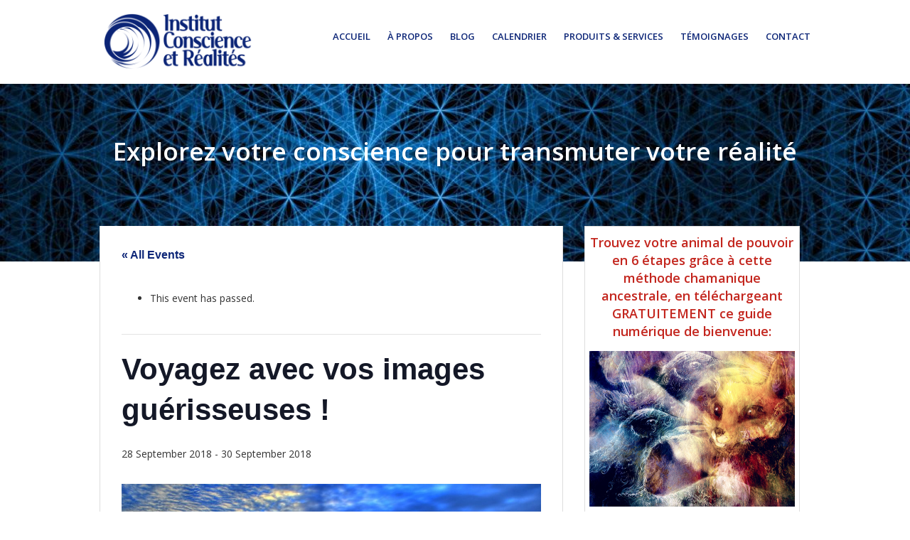

--- FILE ---
content_type: text/html; charset=UTF-8
request_url: https://conscience-et-realites.com/calendrier/voyagez-images-guerisseuses/
body_size: 28149
content:
<!DOCTYPE html>
<html lang="en-US">
<head >
<meta charset="UTF-8" />
<meta name="viewport" content="width=device-width, initial-scale=1" />
		<script type="text/javascript">
			window.flatStyles = window.flatStyles || ''

			window.lightspeedOptimizeStylesheet = function () {
				const currentStylesheet = document.querySelector( '.tcb-lightspeed-style:not([data-ls-optimized])' )

				if ( currentStylesheet ) {
					try {
						if ( currentStylesheet.sheet && currentStylesheet.sheet.cssRules ) {
							if ( window.flatStyles ) {
								if ( this.optimizing ) {
									setTimeout( window.lightspeedOptimizeStylesheet.bind( this ), 24 )
								} else {
									this.optimizing = true;

									let rulesIndex = 0;

									while ( rulesIndex < currentStylesheet.sheet.cssRules.length ) {
										const rule = currentStylesheet.sheet.cssRules[ rulesIndex ]
										/* remove rules that already exist in the page */
										if ( rule.type === CSSRule.STYLE_RULE && window.flatStyles.includes( `${rule.selectorText}{` ) ) {
											currentStylesheet.sheet.deleteRule( rulesIndex )
										} else {
											rulesIndex ++
										}
									}
									/* optimize, mark it such, move to the next file, append the styles we have until now */
									currentStylesheet.setAttribute( 'data-ls-optimized', '1' )

									window.flatStyles += currentStylesheet.innerHTML

									this.optimizing = false
								}
							} else {
								window.flatStyles = currentStylesheet.innerHTML
								currentStylesheet.setAttribute( 'data-ls-optimized', '1' )
							}
						}
					} catch ( error ) {
						console.warn( error )
					}

					if ( currentStylesheet.parentElement.tagName !== 'HEAD' ) {
						/* always make sure that those styles end up in the head */
						const stylesheetID = currentStylesheet.id;
						/**
						 * make sure that there is only one copy of the css
						 * e.g display CSS
						 */
						if ( ( ! stylesheetID || ( stylesheetID && ! document.querySelector( `head #${stylesheetID}` ) ) ) ) {
							document.head.prepend( currentStylesheet )
						} else {
							currentStylesheet.remove();
						}
					}
				}
			}

			window.lightspeedOptimizeFlat = function ( styleSheetElement ) {
				if ( document.querySelectorAll( 'link[href*="thrive_flat.css"]' ).length > 1 ) {
					/* disable this flat if we already have one */
					styleSheetElement.setAttribute( 'disabled', true )
				} else {
					/* if this is the first one, make sure he's in head */
					if ( styleSheetElement.parentElement.tagName !== 'HEAD' ) {
						document.head.append( styleSheetElement )
					}
				}
			}
		</script>
		<title>Voyagez avec vos images guérisseuses ! | Conscience et Réalités</title>
<link rel='stylesheet' id='tribe-events-views-v2-bootstrap-datepicker-styles-css' href='https://conscience-et-realites.com/wp-content/plugins/the-events-calendar/vendor/bootstrap-datepicker/css/bootstrap-datepicker.standalone.min.css?ver=6.15.14' type='text/css' media='all' />
<link rel='stylesheet' id='tec-variables-skeleton-css' href='https://conscience-et-realites.com/wp-content/plugins/the-events-calendar/common/build/css/variables-skeleton.css?ver=6.10.1' type='text/css' media='all' />
<link rel='stylesheet' id='tec-variables-full-css' href='https://conscience-et-realites.com/wp-content/plugins/the-events-calendar/common/build/css/variables-full.css?ver=6.10.1' type='text/css' media='all' />
<link rel='stylesheet' id='tribe-common-skeleton-style-css' href='https://conscience-et-realites.com/wp-content/plugins/the-events-calendar/common/build/css/common-skeleton.css?ver=6.10.1' type='text/css' media='all' />
<link rel='stylesheet' id='tribe-common-full-style-css' href='https://conscience-et-realites.com/wp-content/plugins/the-events-calendar/common/build/css/common-full.css?ver=6.10.1' type='text/css' media='all' />
<link rel='stylesheet' id='tribe-tooltipster-css-css' href='https://conscience-et-realites.com/wp-content/plugins/the-events-calendar/common/vendor/tooltipster/tooltipster.bundle.min.css?ver=6.10.1' type='text/css' media='all' />
<link rel='stylesheet' id='tribe-events-views-v2-skeleton-css' href='https://conscience-et-realites.com/wp-content/plugins/the-events-calendar/build/css/views-skeleton.css?ver=6.15.14' type='text/css' media='all' />
<link rel='stylesheet' id='tribe-events-views-v2-full-css' href='https://conscience-et-realites.com/wp-content/plugins/the-events-calendar/build/css/views-full.css?ver=6.15.14' type='text/css' media='all' />
<link rel='stylesheet' id='tribe-events-views-v2-print-css' href='https://conscience-et-realites.com/wp-content/plugins/the-events-calendar/build/css/views-print.css?ver=6.15.14' type='text/css' media='print' />
<meta name='robots' content='max-image-preview:large' />
<script type='application/javascript'  id='pys-version-script'>console.log('PixelYourSite Free version 11.1.5.2');</script>
<link rel='dns-prefetch' href='//fonts.googleapis.com' />
<link rel="alternate" type="application/rss+xml" title="Conscience et Réalités &raquo; Feed" href="https://conscience-et-realites.com/feed/" />
<link rel="alternate" type="application/rss+xml" title="Conscience et Réalités &raquo; Comments Feed" href="https://conscience-et-realites.com/comments/feed/" />
<link rel="alternate" type="text/calendar" title="Conscience et Réalités &raquo; iCal Feed" href="https://conscience-et-realites.com/calendrier/?ical=1" />
<link rel="alternate" type="application/rss+xml" title="Conscience et Réalités &raquo; Voyagez avec vos images guérisseuses ! Comments Feed" href="https://conscience-et-realites.com/calendrier/voyagez-images-guerisseuses/feed/" />
<link rel="alternate" title="oEmbed (JSON)" type="application/json+oembed" href="https://conscience-et-realites.com/wp-json/oembed/1.0/embed?url=https%3A%2F%2Fconscience-et-realites.com%2Fcalendrier%2Fvoyagez-images-guerisseuses%2F" />
<link rel="alternate" title="oEmbed (XML)" type="text/xml+oembed" href="https://conscience-et-realites.com/wp-json/oembed/1.0/embed?url=https%3A%2F%2Fconscience-et-realites.com%2Fcalendrier%2Fvoyagez-images-guerisseuses%2F&#038;format=xml" />
<link rel="canonical" href="https://conscience-et-realites.com/calendrier/voyagez-images-guerisseuses/" />
<style id='wp-img-auto-sizes-contain-inline-css' type='text/css'>
img:is([sizes=auto i],[sizes^="auto," i]){contain-intrinsic-size:3000px 1500px}
/*# sourceURL=wp-img-auto-sizes-contain-inline-css */
</style>
<link rel='stylesheet' id='tribe-events-v2-single-skeleton-css' href='https://conscience-et-realites.com/wp-content/plugins/the-events-calendar/build/css/tribe-events-single-skeleton.css?ver=6.15.14' type='text/css' media='all' />
<link rel='stylesheet' id='tribe-events-v2-single-skeleton-full-css' href='https://conscience-et-realites.com/wp-content/plugins/the-events-calendar/build/css/tribe-events-single-full.css?ver=6.15.14' type='text/css' media='all' />
<link rel='stylesheet' id='genesis-sample-css' href='https://conscience-et-realites.com/wp-content/themes/conscience%20et%20realites/style.css?ver=2.3.0' type='text/css' media='all' />
<style id='wp-emoji-styles-inline-css' type='text/css'>

	img.wp-smiley, img.emoji {
		display: inline !important;
		border: none !important;
		box-shadow: none !important;
		height: 1em !important;
		width: 1em !important;
		margin: 0 0.07em !important;
		vertical-align: -0.1em !important;
		background: none !important;
		padding: 0 !important;
	}
/*# sourceURL=wp-emoji-styles-inline-css */
</style>
<link rel='stylesheet' id='wp-block-library-css' href='https://conscience-et-realites.com/wp-includes/css/dist/block-library/style.min.css?ver=475c2c9fddce0c338574bafd1bf9a444' type='text/css' media='all' />
<style id='global-styles-inline-css' type='text/css'>
:root{--wp--preset--aspect-ratio--square: 1;--wp--preset--aspect-ratio--4-3: 4/3;--wp--preset--aspect-ratio--3-4: 3/4;--wp--preset--aspect-ratio--3-2: 3/2;--wp--preset--aspect-ratio--2-3: 2/3;--wp--preset--aspect-ratio--16-9: 16/9;--wp--preset--aspect-ratio--9-16: 9/16;--wp--preset--color--black: #000000;--wp--preset--color--cyan-bluish-gray: #abb8c3;--wp--preset--color--white: #ffffff;--wp--preset--color--pale-pink: #f78da7;--wp--preset--color--vivid-red: #cf2e2e;--wp--preset--color--luminous-vivid-orange: #ff6900;--wp--preset--color--luminous-vivid-amber: #fcb900;--wp--preset--color--light-green-cyan: #7bdcb5;--wp--preset--color--vivid-green-cyan: #00d084;--wp--preset--color--pale-cyan-blue: #8ed1fc;--wp--preset--color--vivid-cyan-blue: #0693e3;--wp--preset--color--vivid-purple: #9b51e0;--wp--preset--gradient--vivid-cyan-blue-to-vivid-purple: linear-gradient(135deg,rgb(6,147,227) 0%,rgb(155,81,224) 100%);--wp--preset--gradient--light-green-cyan-to-vivid-green-cyan: linear-gradient(135deg,rgb(122,220,180) 0%,rgb(0,208,130) 100%);--wp--preset--gradient--luminous-vivid-amber-to-luminous-vivid-orange: linear-gradient(135deg,rgb(252,185,0) 0%,rgb(255,105,0) 100%);--wp--preset--gradient--luminous-vivid-orange-to-vivid-red: linear-gradient(135deg,rgb(255,105,0) 0%,rgb(207,46,46) 100%);--wp--preset--gradient--very-light-gray-to-cyan-bluish-gray: linear-gradient(135deg,rgb(238,238,238) 0%,rgb(169,184,195) 100%);--wp--preset--gradient--cool-to-warm-spectrum: linear-gradient(135deg,rgb(74,234,220) 0%,rgb(151,120,209) 20%,rgb(207,42,186) 40%,rgb(238,44,130) 60%,rgb(251,105,98) 80%,rgb(254,248,76) 100%);--wp--preset--gradient--blush-light-purple: linear-gradient(135deg,rgb(255,206,236) 0%,rgb(152,150,240) 100%);--wp--preset--gradient--blush-bordeaux: linear-gradient(135deg,rgb(254,205,165) 0%,rgb(254,45,45) 50%,rgb(107,0,62) 100%);--wp--preset--gradient--luminous-dusk: linear-gradient(135deg,rgb(255,203,112) 0%,rgb(199,81,192) 50%,rgb(65,88,208) 100%);--wp--preset--gradient--pale-ocean: linear-gradient(135deg,rgb(255,245,203) 0%,rgb(182,227,212) 50%,rgb(51,167,181) 100%);--wp--preset--gradient--electric-grass: linear-gradient(135deg,rgb(202,248,128) 0%,rgb(113,206,126) 100%);--wp--preset--gradient--midnight: linear-gradient(135deg,rgb(2,3,129) 0%,rgb(40,116,252) 100%);--wp--preset--font-size--small: 13px;--wp--preset--font-size--medium: 20px;--wp--preset--font-size--large: 36px;--wp--preset--font-size--x-large: 42px;--wp--preset--spacing--20: 0.44rem;--wp--preset--spacing--30: 0.67rem;--wp--preset--spacing--40: 1rem;--wp--preset--spacing--50: 1.5rem;--wp--preset--spacing--60: 2.25rem;--wp--preset--spacing--70: 3.38rem;--wp--preset--spacing--80: 5.06rem;--wp--preset--shadow--natural: 6px 6px 9px rgba(0, 0, 0, 0.2);--wp--preset--shadow--deep: 12px 12px 50px rgba(0, 0, 0, 0.4);--wp--preset--shadow--sharp: 6px 6px 0px rgba(0, 0, 0, 0.2);--wp--preset--shadow--outlined: 6px 6px 0px -3px rgb(255, 255, 255), 6px 6px rgb(0, 0, 0);--wp--preset--shadow--crisp: 6px 6px 0px rgb(0, 0, 0);}:where(.is-layout-flex){gap: 0.5em;}:where(.is-layout-grid){gap: 0.5em;}body .is-layout-flex{display: flex;}.is-layout-flex{flex-wrap: wrap;align-items: center;}.is-layout-flex > :is(*, div){margin: 0;}body .is-layout-grid{display: grid;}.is-layout-grid > :is(*, div){margin: 0;}:where(.wp-block-columns.is-layout-flex){gap: 2em;}:where(.wp-block-columns.is-layout-grid){gap: 2em;}:where(.wp-block-post-template.is-layout-flex){gap: 1.25em;}:where(.wp-block-post-template.is-layout-grid){gap: 1.25em;}.has-black-color{color: var(--wp--preset--color--black) !important;}.has-cyan-bluish-gray-color{color: var(--wp--preset--color--cyan-bluish-gray) !important;}.has-white-color{color: var(--wp--preset--color--white) !important;}.has-pale-pink-color{color: var(--wp--preset--color--pale-pink) !important;}.has-vivid-red-color{color: var(--wp--preset--color--vivid-red) !important;}.has-luminous-vivid-orange-color{color: var(--wp--preset--color--luminous-vivid-orange) !important;}.has-luminous-vivid-amber-color{color: var(--wp--preset--color--luminous-vivid-amber) !important;}.has-light-green-cyan-color{color: var(--wp--preset--color--light-green-cyan) !important;}.has-vivid-green-cyan-color{color: var(--wp--preset--color--vivid-green-cyan) !important;}.has-pale-cyan-blue-color{color: var(--wp--preset--color--pale-cyan-blue) !important;}.has-vivid-cyan-blue-color{color: var(--wp--preset--color--vivid-cyan-blue) !important;}.has-vivid-purple-color{color: var(--wp--preset--color--vivid-purple) !important;}.has-black-background-color{background-color: var(--wp--preset--color--black) !important;}.has-cyan-bluish-gray-background-color{background-color: var(--wp--preset--color--cyan-bluish-gray) !important;}.has-white-background-color{background-color: var(--wp--preset--color--white) !important;}.has-pale-pink-background-color{background-color: var(--wp--preset--color--pale-pink) !important;}.has-vivid-red-background-color{background-color: var(--wp--preset--color--vivid-red) !important;}.has-luminous-vivid-orange-background-color{background-color: var(--wp--preset--color--luminous-vivid-orange) !important;}.has-luminous-vivid-amber-background-color{background-color: var(--wp--preset--color--luminous-vivid-amber) !important;}.has-light-green-cyan-background-color{background-color: var(--wp--preset--color--light-green-cyan) !important;}.has-vivid-green-cyan-background-color{background-color: var(--wp--preset--color--vivid-green-cyan) !important;}.has-pale-cyan-blue-background-color{background-color: var(--wp--preset--color--pale-cyan-blue) !important;}.has-vivid-cyan-blue-background-color{background-color: var(--wp--preset--color--vivid-cyan-blue) !important;}.has-vivid-purple-background-color{background-color: var(--wp--preset--color--vivid-purple) !important;}.has-black-border-color{border-color: var(--wp--preset--color--black) !important;}.has-cyan-bluish-gray-border-color{border-color: var(--wp--preset--color--cyan-bluish-gray) !important;}.has-white-border-color{border-color: var(--wp--preset--color--white) !important;}.has-pale-pink-border-color{border-color: var(--wp--preset--color--pale-pink) !important;}.has-vivid-red-border-color{border-color: var(--wp--preset--color--vivid-red) !important;}.has-luminous-vivid-orange-border-color{border-color: var(--wp--preset--color--luminous-vivid-orange) !important;}.has-luminous-vivid-amber-border-color{border-color: var(--wp--preset--color--luminous-vivid-amber) !important;}.has-light-green-cyan-border-color{border-color: var(--wp--preset--color--light-green-cyan) !important;}.has-vivid-green-cyan-border-color{border-color: var(--wp--preset--color--vivid-green-cyan) !important;}.has-pale-cyan-blue-border-color{border-color: var(--wp--preset--color--pale-cyan-blue) !important;}.has-vivid-cyan-blue-border-color{border-color: var(--wp--preset--color--vivid-cyan-blue) !important;}.has-vivid-purple-border-color{border-color: var(--wp--preset--color--vivid-purple) !important;}.has-vivid-cyan-blue-to-vivid-purple-gradient-background{background: var(--wp--preset--gradient--vivid-cyan-blue-to-vivid-purple) !important;}.has-light-green-cyan-to-vivid-green-cyan-gradient-background{background: var(--wp--preset--gradient--light-green-cyan-to-vivid-green-cyan) !important;}.has-luminous-vivid-amber-to-luminous-vivid-orange-gradient-background{background: var(--wp--preset--gradient--luminous-vivid-amber-to-luminous-vivid-orange) !important;}.has-luminous-vivid-orange-to-vivid-red-gradient-background{background: var(--wp--preset--gradient--luminous-vivid-orange-to-vivid-red) !important;}.has-very-light-gray-to-cyan-bluish-gray-gradient-background{background: var(--wp--preset--gradient--very-light-gray-to-cyan-bluish-gray) !important;}.has-cool-to-warm-spectrum-gradient-background{background: var(--wp--preset--gradient--cool-to-warm-spectrum) !important;}.has-blush-light-purple-gradient-background{background: var(--wp--preset--gradient--blush-light-purple) !important;}.has-blush-bordeaux-gradient-background{background: var(--wp--preset--gradient--blush-bordeaux) !important;}.has-luminous-dusk-gradient-background{background: var(--wp--preset--gradient--luminous-dusk) !important;}.has-pale-ocean-gradient-background{background: var(--wp--preset--gradient--pale-ocean) !important;}.has-electric-grass-gradient-background{background: var(--wp--preset--gradient--electric-grass) !important;}.has-midnight-gradient-background{background: var(--wp--preset--gradient--midnight) !important;}.has-small-font-size{font-size: var(--wp--preset--font-size--small) !important;}.has-medium-font-size{font-size: var(--wp--preset--font-size--medium) !important;}.has-large-font-size{font-size: var(--wp--preset--font-size--large) !important;}.has-x-large-font-size{font-size: var(--wp--preset--font-size--x-large) !important;}
/*# sourceURL=global-styles-inline-css */
</style>

<style id='classic-theme-styles-inline-css' type='text/css'>
/*! This file is auto-generated */
.wp-block-button__link{color:#fff;background-color:#32373c;border-radius:9999px;box-shadow:none;text-decoration:none;padding:calc(.667em + 2px) calc(1.333em + 2px);font-size:1.125em}.wp-block-file__button{background:#32373c;color:#fff;text-decoration:none}
/*# sourceURL=/wp-includes/css/classic-themes.min.css */
</style>
<link rel='stylesheet' id='titan-adminbar-styles-css' href='https://conscience-et-realites.com/wp-content/plugins/anti-spam/assets/css/admin-bar.css?ver=7.3.5' type='text/css' media='all' />
<link rel='stylesheet' id='genesis-sample-fonts-css' href='//fonts.googleapis.com/css?family=Open+Sans%3A400%2C600&#038;ver=2.3.0' type='text/css' media='all' />
<link rel='stylesheet' id='dashicons-css' href='https://conscience-et-realites.com/wp-includes/css/dashicons.min.css?ver=475c2c9fddce0c338574bafd1bf9a444' type='text/css' media='all' />
<script type="text/javascript" id="jquery-core-js-extra">
/* <![CDATA[ */
var pysFacebookRest = {"restApiUrl":"https://conscience-et-realites.com/wp-json/pys-facebook/v1/event","debug":""};
//# sourceURL=jquery-core-js-extra
/* ]]> */
</script>
<script type="text/javascript" src="https://conscience-et-realites.com/wp-includes/js/jquery/jquery.min.js?ver=3.7.1" id="jquery-core-js"></script>
<script type="text/javascript" src="https://conscience-et-realites.com/wp-includes/js/jquery/jquery-migrate.min.js?ver=3.4.1" id="jquery-migrate-js"></script>
<script type="text/javascript" src="https://conscience-et-realites.com/wp-content/plugins/the-events-calendar/common/build/js/tribe-common.js?ver=9c44e11f3503a33e9540" id="tribe-common-js"></script>
<script type="text/javascript" src="https://conscience-et-realites.com/wp-content/plugins/the-events-calendar/build/js/views/breakpoints.js?ver=4208de2df2852e0b91ec" id="tribe-events-views-v2-breakpoints-js"></script>
<script type="text/javascript" src="https://conscience-et-realites.com/wp-content/plugins/pixelyoursite/dist/scripts/jquery.bind-first-0.2.3.min.js?ver=0.2.3" id="jquery-bind-first-js"></script>
<script type="text/javascript" src="https://conscience-et-realites.com/wp-content/plugins/pixelyoursite/dist/scripts/js.cookie-2.1.3.min.js?ver=2.1.3" id="js-cookie-pys-js"></script>
<script type="text/javascript" src="https://conscience-et-realites.com/wp-content/plugins/pixelyoursite/dist/scripts/tld.min.js?ver=2.3.1" id="js-tld-js"></script>
<script type="text/javascript" id="pys-js-extra">
/* <![CDATA[ */
var pysOptions = {"staticEvents":{"facebook":{"init_event":[{"delay":0,"type":"static","ajaxFire":false,"name":"PageView","pixelIds":["2078491242374878"],"eventID":"f535c33a-62d7-4323-bfec-49987ad5ec2c","params":{"page_title":"Voyagez avec vos images gu\u00e9risseuses !","post_type":"tribe_events","post_id":4178,"plugin":"PixelYourSite","user_role":"guest","event_url":"conscience-et-realites.com/calendrier/voyagez-images-guerisseuses/"},"e_id":"init_event","ids":[],"hasTimeWindow":false,"timeWindow":0,"woo_order":"","edd_order":""}]}},"dynamicEvents":{"automatic_event_form":{"facebook":{"delay":0,"type":"dyn","name":"Form","pixelIds":["2078491242374878"],"eventID":"fbd358a9-6528-44ba-9d14-c25e430bec67","params":{"page_title":"Voyagez avec vos images gu\u00e9risseuses !","post_type":"tribe_events","post_id":4178,"plugin":"PixelYourSite","user_role":"guest","event_url":"conscience-et-realites.com/calendrier/voyagez-images-guerisseuses/"},"e_id":"automatic_event_form","ids":[],"hasTimeWindow":false,"timeWindow":0,"woo_order":"","edd_order":""}},"automatic_event_download":{"facebook":{"delay":0,"type":"dyn","name":"Download","extensions":["","doc","exe","js","pdf","ppt","tgz","zip","xls"],"pixelIds":["2078491242374878"],"eventID":"9be39938-4b8c-4e35-88b9-15337381ce71","params":{"page_title":"Voyagez avec vos images gu\u00e9risseuses !","post_type":"tribe_events","post_id":4178,"plugin":"PixelYourSite","user_role":"guest","event_url":"conscience-et-realites.com/calendrier/voyagez-images-guerisseuses/"},"e_id":"automatic_event_download","ids":[],"hasTimeWindow":false,"timeWindow":0,"woo_order":"","edd_order":""}},"automatic_event_comment":{"facebook":{"delay":0,"type":"dyn","name":"Comment","pixelIds":["2078491242374878"],"eventID":"1e2ac9cc-31ef-458a-ac68-6c7dc539974e","params":{"page_title":"Voyagez avec vos images gu\u00e9risseuses !","post_type":"tribe_events","post_id":4178,"plugin":"PixelYourSite","user_role":"guest","event_url":"conscience-et-realites.com/calendrier/voyagez-images-guerisseuses/"},"e_id":"automatic_event_comment","ids":[],"hasTimeWindow":false,"timeWindow":0,"woo_order":"","edd_order":""}}},"triggerEvents":[],"triggerEventTypes":[],"facebook":{"pixelIds":["2078491242374878"],"advancedMatching":{"external_id":"afaffecdfbddeeeaecafd"},"advancedMatchingEnabled":true,"removeMetadata":false,"wooVariableAsSimple":false,"serverApiEnabled":true,"wooCRSendFromServer":false,"send_external_id":null,"enabled_medical":false,"do_not_track_medical_param":["event_url","post_title","page_title","landing_page","content_name","categories","category_name","tags"],"meta_ldu":false},"debug":"","siteUrl":"https://conscience-et-realites.com","ajaxUrl":"https://conscience-et-realites.com/wp-admin/admin-ajax.php","ajax_event":"e3cefeee2b","enable_remove_download_url_param":"1","cookie_duration":"7","last_visit_duration":"60","enable_success_send_form":"","ajaxForServerEvent":"1","ajaxForServerStaticEvent":"1","useSendBeacon":"1","send_external_id":"1","external_id_expire":"180","track_cookie_for_subdomains":"1","google_consent_mode":"1","gdpr":{"ajax_enabled":false,"all_disabled_by_api":false,"facebook_disabled_by_api":false,"analytics_disabled_by_api":false,"google_ads_disabled_by_api":false,"pinterest_disabled_by_api":false,"bing_disabled_by_api":false,"reddit_disabled_by_api":false,"externalID_disabled_by_api":false,"facebook_prior_consent_enabled":false,"analytics_prior_consent_enabled":true,"google_ads_prior_consent_enabled":null,"pinterest_prior_consent_enabled":true,"bing_prior_consent_enabled":true,"cookiebot_integration_enabled":false,"cookiebot_facebook_consent_category":"marketing","cookiebot_analytics_consent_category":"statistics","cookiebot_tiktok_consent_category":"marketing","cookiebot_google_ads_consent_category":"marketing","cookiebot_pinterest_consent_category":"marketing","cookiebot_bing_consent_category":"marketing","consent_magic_integration_enabled":false,"real_cookie_banner_integration_enabled":false,"cookie_notice_integration_enabled":false,"cookie_law_info_integration_enabled":false,"analytics_storage":{"enabled":true,"value":"granted","filter":false},"ad_storage":{"enabled":true,"value":"granted","filter":false},"ad_user_data":{"enabled":true,"value":"granted","filter":false},"ad_personalization":{"enabled":true,"value":"granted","filter":false}},"cookie":{"disabled_all_cookie":false,"disabled_start_session_cookie":false,"disabled_advanced_form_data_cookie":false,"disabled_landing_page_cookie":false,"disabled_first_visit_cookie":false,"disabled_trafficsource_cookie":false,"disabled_utmTerms_cookie":false,"disabled_utmId_cookie":false},"tracking_analytics":{"TrafficSource":"direct","TrafficLanding":"undefined","TrafficUtms":[],"TrafficUtmsId":[]},"GATags":{"ga_datalayer_type":"default","ga_datalayer_name":"dataLayerPYS"},"woo":{"enabled":false},"edd":{"enabled":false},"cache_bypass":"1768715934"};
//# sourceURL=pys-js-extra
/* ]]> */
</script>
<script type="text/javascript" src="https://conscience-et-realites.com/wp-content/plugins/pixelyoursite/dist/scripts/public.js?ver=11.1.5.2" id="pys-js"></script>
<link rel="https://api.w.org/" href="https://conscience-et-realites.com/wp-json/" /><link rel="alternate" title="JSON" type="application/json" href="https://conscience-et-realites.com/wp-json/wp/v2/tribe_events/4178" /><link rel="EditURI" type="application/rsd+xml" title="RSD" href="https://conscience-et-realites.com/xmlrpc.php?rsd" />
<style type="text/css" id="tve_global_variables">:root{--tcb-color-0:rgba(255, 201, 0, 0.5);--tcb-color-0-h:47;--tcb-color-0-s:100%;--tcb-color-0-l:50%;--tcb-color-0-a:0.5;--tcb-background-author-image:url(https://secure.gravatar.com/avatar/1f2ffa1ef7bf6e04b9ea05c601bcc018a5def5b3ec7aa9c8e55ad5f77e7326ac?s=256&r=g);--tcb-background-user-image:url();--tcb-background-featured-image-thumbnail:url(https://conscience-et-realites.com/wp-content/uploads/Lake-Michigan.jpg);}</style><meta name="tec-api-version" content="v1"><meta name="tec-api-origin" content="https://conscience-et-realites.com"><link rel="alternate" href="https://conscience-et-realites.com/wp-json/tribe/events/v1/events/4178" /><link rel="icon" href="https://conscience-et-realites.com/wp-content/themes/conscience%20et%20realites/images/favicon.ico" />
<style type="text/css">.site-title a { background: url(https://conscience-et-realites.com/wp-content/uploads/cropped-logo-1.png) no-repeat !important; }</style>
<!-- SEO meta tags powered by SmartCrawl https://wpmudev.com/project/smartcrawl-wordpress-seo/ -->
<link rel="canonical" href="https://conscience-et-realites.com/calendrier/voyagez-images-guerisseuses/" />
<meta name="description" content="&nbsp; Vendredi 28 septembre (Michael Northrop &amp; Julie Tumbarello) 19:00 - 21:00 Cet incroyable week-end débutera par une introdution et un entraînement ..." />
<script type="application/ld+json">{"@context":"https:\/\/schema.org","@graph":[{"@type":"Organization","@id":"https:\/\/conscience-et-realites.com\/#schema-publishing-organization","url":"https:\/\/conscience-et-realites.com","name":"Conscience et R\u00e9alit\u00e9s"},{"@type":"WebSite","@id":"https:\/\/conscience-et-realites.com\/#schema-website","url":"https:\/\/conscience-et-realites.com","name":"Conscience et R\u00e9alit\u00e9s","encoding":"UTF-8","potentialAction":{"@type":"SearchAction","target":"https:\/\/conscience-et-realites.com\/search\/{search_term_string}\/","query-input":"required name=search_term_string"}},{"@type":"BreadcrumbList","@id":"https:\/\/conscience-et-realites.com\/calendrier\/voyagez-images-guerisseuses?page&tribe_events=voyagez-images-guerisseuses&post_type=tribe_events&name=voyagez-images-guerisseuses\/#breadcrumb","itemListElement":[{"@type":"ListItem","position":1,"name":"Home","item":"https:\/\/conscience-et-realites.com"},{"@type":"ListItem","position":2,"name":"Events","item":"https:\/\/conscience-et-realites.com\/calendrier\/"},{"@type":"ListItem","position":3,"name":"Voyagez avec vos images gu\u00e9risseuses !"}]},{"@type":"Person","@id":"https:\/\/conscience-et-realites.com\/author\/natacha\/#schema-author","name":"Natacha Kimberly","url":"https:\/\/conscience-et-realites.com\/author\/natacha\/"},{"@type":"WebPage","@id":"https:\/\/conscience-et-realites.com\/calendrier\/voyagez-images-guerisseuses\/#schema-webpage","isPartOf":{"@id":"https:\/\/conscience-et-realites.com\/#schema-website"},"publisher":{"@id":"https:\/\/conscience-et-realites.com\/#schema-publishing-organization"},"url":"https:\/\/conscience-et-realites.com\/calendrier\/voyagez-images-guerisseuses\/"},{"@type":"Article","mainEntityOfPage":{"@id":"https:\/\/conscience-et-realites.com\/calendrier\/voyagez-images-guerisseuses\/#schema-webpage"},"author":{"@id":"https:\/\/conscience-et-realites.com\/author\/natacha\/#schema-author"},"publisher":{"@id":"https:\/\/conscience-et-realites.com\/#schema-publishing-organization"},"dateModified":"2018-08-05T21:32:39","datePublished":"2018-07-23T18:30:28","headline":"Voyagez avec vos images gu\u00e9risseuses ! | Conscience et R\u00e9alit\u00e9s","description":"&nbsp; Vendredi 28 septembre (Michael Northrop &amp; Julie Tumbarello) 19:00 - 21:00 Cet incroyable week-end d\u00e9butera par une introdution et un entra\u00eenement ...","name":"Voyagez avec vos images gu\u00e9risseuses !","image":{"@type":"ImageObject","@id":"https:\/\/conscience-et-realites.com\/calendrier\/voyagez-images-guerisseuses\/#schema-article-image","url":"https:\/\/conscience-et-realites.com\/wp-content\/uploads\/Lake-Michigan.jpg","height":689,"width":1025},"thumbnailUrl":"https:\/\/conscience-et-realites.com\/wp-content\/uploads\/Lake-Michigan.jpg"}]}</script>
<meta property="og:type" content="article" />
<meta property="og:url" content="https://conscience-et-realites.com/calendrier/voyagez-images-guerisseuses/" />
<meta property="og:title" content="Voyagez avec vos images guérisseuses ! | Conscience et Réalités" />
<meta property="og:description" content="&nbsp; Vendredi 28 septembre (Michael Northrop &amp; Julie Tumbarello) 19:00 - 21:00 Cet incroyable week-end débutera par une introdution et un entraînement ..." />
<meta property="og:image" content="https://conscience-et-realites.com/wp-content/uploads/Lake-Michigan.jpg" />
<meta property="og:image:width" content="1025" />
<meta property="og:image:height" content="689" />
<meta property="article:published_time" content="2018-07-23T18:30:28" />
<meta property="article:author" content="Natacha Kimberly" />
<meta name="twitter:card" content="summary_large_image" />
<meta name="twitter:title" content="Voyagez avec vos images guérisseuses ! | Conscience et Réalités" />
<meta name="twitter:description" content="&nbsp; Vendredi 28 septembre (Michael Northrop &amp; Julie Tumbarello) 19:00 - 21:00 Cet incroyable week-end débutera par une introdution et un entraînement ..." />
<meta name="twitter:image" content="https://conscience-et-realites.com/wp-content/uploads/Lake-Michigan.jpg" />
<!-- /SEO -->
<script type="application/ld+json">
[{"@context":"http://schema.org","@type":"Event","name":"Voyagez avec vos images gu\u00e9risseuses !","description":"&lt;p&gt;&nbsp; Vendredi 28 septembre (Michael Northrop &amp; Julie Tumbarello) 19:00 - 21:00 Cet incroyable week-end d\u00e9butera par une introdution et un entra\u00eenement \u00e0 l\\'Active Dreaming. Lors de cette session, vous [&hellip;]&lt;/p&gt;\\n","image":"https://conscience-et-realites.com/wp-content/uploads/Lake-Michigan.jpg","url":"https://conscience-et-realites.com/calendrier/voyagez-images-guerisseuses/","eventAttendanceMode":"https://schema.org/OfflineEventAttendanceMode","eventStatus":"https://schema.org/EventScheduled","startDate":"2018-09-28T00:00:00+00:00","endDate":"2018-09-30T23:59:59+00:00","location":{"@type":"Place","name":"Michigan","description":"","url":"","address":{"@type":"PostalAddress","streetAddress":"118 North Main Street","addressLocality":"Three Rivers","addressRegion":"Michigan","postalCode":"79760","addressCountry":"USA"},"telephone":"","sameAs":""},"organizer":{"@type":"Person","name":"Mich\u00e6l Northrop","description":"","url":"","telephone":"+1 (269) 816 1966","email":"&#110;o&#114;t&#104;&#114;&#111;&#112;_m&#105;&#99;hae&#108;&#64;&#121;a&#104;&#111;o&#46;co&#109;","sameAs":""},"performer":"Organization"}]
</script><style type="text/css" id="thrive-default-styles"></style><style id="sccss">/* TENTATIVE ENLEVER BORDURE BLANCHE SUR BODY */
body {
    margin: 0px !important;
}


/* BOUTON EVENT */

a.bouton-event {
     background-color: #c3251d;
    padding: 20px 40px;
    color: #ffffff;
    font-weight: bold;
    font-size: 24px;
    width: 70%;}

a.bouton-event:hover {
     background-color: #ee0000;
    color: #ffffff;}


.site-header .genesis-nav-menu a {color: #0C2577;}

/*NOUVELLES CORRECTIONS POST-GENESIS FEVRIER 2017 */

p.news-text-top {
  color:#c3251d;
  font-weight:bold;
  font-size:18px;}


.news-text-bottom {
  font-size:11px;}


input.news-submit {
 background-color:#c3251d;
  width:100%;
  margin-top:10px;
  padding:10px 5px;
  color:#fff;
  font-size:18px;}

input.news-submit:hover {
 background-color:#ff0000;
  color:#000;}

.site-header .genesis-nav-menu a {font-weight: bold;}


/* CORRECTIONS COULEURS CHARTE GRAPHIQUE */
a {color: #0C2577;}
a:hover {color: #0C2577; text-decoration:underline;}
.widget a:hover {color: #0C2577; text-decoration:underline !important;}
.widget a {color: #0C2577;}
.entry-title {color: #0C2577;}
aside.widget h3.widget-title {color: #0C2577;}
.m-lp-title h2 a {color: #0C2577 !important;}
.m-lp-title h2 a:hover {text-decoration:underline;}
.m-footer-menu ul li a {color: #0C2577;}
.m-footer-menu ul li a:hover {color: #0C2577; text-decoration:underline;}
a.m-btn-blue {color: #FFFFFF !important;}
.m-btn-blue {background: #0C2577 !important; font-weight: bold;}
.m-btn-blue:hover {background: #372fd9 !important;}
.m-lp-view a {background: #0C2577 !important; font-size: 13px !important;}
.m-lp-view a:hover {background: #372fd9 !important;}


/* CORRECTION DU PROBLEME D'ALIGNEMENT DES IMAGES*/
.entry-content img.alignleft, .entry-content .wp-caption.alignleft {margin-left: 0px;}


/* Personnalisation témoignage */
blockquote {
   background-color: #EDEFFF;
border-left: 5px solid #0C2577;}

.entry-content blockquote {
    font-size: 15px;
  font-style: normal;}

blockquote strong, blockquote b {
    font-weight: 700;}


/* modification espacement des h4  */
.h4, h4 {    padding-top: 30px;}


/* CORRECTIONS DU FORMULAIRE DE CONTACT (COULEURS ET BORDURES) */
button, input, textarea {border: 1px solid;}


/* Changement couleur du bouton Newsletter */
.m-newsletter .m-btn-submit {    background: #bc360a !important;}
.m-newsletter .m-btn-submit:hover {background: #ea9629 !important;}



/* Personnalisation des bylines */
.m-lp-date {    margin-bottom: 10px;
    text-transform: uppercase;
    font-size: 10px !important;
    font-weight: normal !important;}

.entry-meta a {    color: #666666;}
.entry-meta a:hover {    color: #666666;}</style></head>
<body data-rsssl=1 class="wp-singular tribe_events-template-default single single-tribe_events postid-4178 wp-theme-genesis wp-child-theme-conscienceetrealites tribe-theme-genesis tribe-no-js page-template-conscience-et-realites tribe-filter-live metaslider-plugin custom-header header-image content-sidebar genesis-breadcrumbs-hidden genesis-footer-widgets-hidden events-single tribe-events-style-full tribe-events-style-theme" itemscope itemtype="https://schema.org/WebPage"><div class="site-container"><ul class="genesis-skip-link"><li><a href="#genesis-content" class="screen-reader-shortcut"> Skip to main content</a></li><li><a href="#genesis-sidebar-primary" class="screen-reader-shortcut"> Skip to primary sidebar</a></li></ul><header class="site-header" itemscope itemtype="https://schema.org/WPHeader"><div class="wrap"><div class="title-area"><p class="site-title" itemprop="headline"><a href="https://conscience-et-realites.com/">Conscience et Réalités</a></p><p class="site-description" itemprop="description">Explorer votre conscience pour transmuter votre réalité</p></div><div class="widget-area header-widget-area"><section id="nav_menu-1" class="widget widget_nav_menu"><div class="widget-wrap"><nav class="nav-header" itemscope itemtype="https://schema.org/SiteNavigationElement"><ul id="menu-main-menu" class="menu genesis-nav-menu js-superfish"><li id="menu-item-645" class="menu-item menu-item-type-custom menu-item-object-custom menu-item-home menu-item-645"><a href="https://conscience-et-realites.com" itemprop="url"><span itemprop="name">ACCUEIL</span></a></li>
<li id="menu-item-17" class="menu-item menu-item-type-post_type menu-item-object-page menu-item-17"><a href="https://conscience-et-realites.com/a-propos/" itemprop="url"><span itemprop="name">À PROPOS</span></a></li>
<li id="menu-item-761" class="menu-item menu-item-type-taxonomy menu-item-object-category menu-item-761"><a href="https://conscience-et-realites.com/category/tous-les-articles/" itemprop="url"><span itemprop="name">BLOG</span></a></li>
<li id="menu-item-77" class="menu-item menu-item-type-post_type_archive menu-item-object-tribe_events current-menu-item current_page_item menu-item-77"><a href="https://conscience-et-realites.com/calendrier/" itemprop="url"><span itemprop="name">CALENDRIER</span></a></li>
<li id="menu-item-284" class="menu-item menu-item-type-custom menu-item-object-custom menu-item-has-children menu-item-284"><a href="#" itemprop="url"><span itemprop="name">PRODUITS &#038; SERVICES</span></a>
<ul class="sub-menu">
	<li id="menu-item-188" class="menu-item menu-item-type-post_type menu-item-object-page menu-item-188"><a href="https://conscience-et-realites.com/?page_id=186" itemprop="url"><span itemprop="name">Coaching privé</span></a></li>
	<li id="menu-item-189" class="menu-item menu-item-type-post_type menu-item-object-page menu-item-189"><a href="https://conscience-et-realites.com/services/formations-en-presentiel/" itemprop="url"><span itemprop="name">Formations en présentiel</span></a></li>
	<li id="menu-item-190" class="menu-item menu-item-type-post_type menu-item-object-page menu-item-190"><a href="https://conscience-et-realites.com/services/formations-en-ligne-produits-numeriques/" itemprop="url"><span itemprop="name">Formations en Ligne &#038; Produits Numériques</span></a></li>
	<li id="menu-item-289" class="menu-item menu-item-type-post_type menu-item-object-page menu-item-289"><a href="https://conscience-et-realites.com/services/produits/" itemprop="url"><span itemprop="name">Produits physiques</span></a></li>
</ul>
</li>
<li id="menu-item-22" class="menu-item menu-item-type-post_type menu-item-object-page menu-item-22"><a href="https://conscience-et-realites.com/temoignages/" itemprop="url"><span itemprop="name">TÉMOIGNAGES</span></a></li>
<li id="menu-item-20" class="menu-item menu-item-type-post_type menu-item-object-page menu-item-20"><a href="https://conscience-et-realites.com/contact/" itemprop="url"><span itemprop="name">CONTACT</span></a></li>
</ul></nav></div></section>
</div></div></header><div class="header-background widget-area"><section id="text-1" class="widget widget_text"><div class="widget-wrap">			<div class="textwidget">Explorez votre conscience pour transmuter votre réalité</div>
		</div></section>
</div><div class="site-inner"><div class="content-sidebar-wrap"><main class="content" id="genesis-content"> <div class="my-entry-header">
 <header class="entry-header"></header> </div> 
 <article class="post-0 page type-page status-publish entry first-post last-post" itemscope itemtype="https://schema.org/CreativeWork"><div class="entry-content" itemprop="text"><div class="featured-image"><img src="https://conscience-et-realites.com/wp-content/uploads/titan2.jpg" alt="" class="entry-image"/></div><section id="tribe-events" role="main"><div class="tribe-events-before-html"></div><span class="tribe-events-ajax-loading"><img class="tribe-events-spinner-medium" src="https://conscience-et-realites.com/wp-content/plugins/the-events-calendar/src/resources/images/tribe-loading.gif" alt="Loading Events" /></span>
<div id="tribe-events-content" class="tribe-events-single">

	<p class="tribe-events-back">
		<a href="https://conscience-et-realites.com/calendrier/"> &laquo; All Events</a>
	</p>

	<!-- Notices -->
	<div class="tribe-events-notices"><ul><li>This event has passed.</li></ul></div>
	<h1 class="tribe-events-single-event-title">Voyagez avec vos images guérisseuses !</h1>
	<div class="tribe-events-schedule tribe-clearfix">
		<div><span class="tribe-event-date-start">28 September 2018</span> - <span class="tribe-event-date-end">30 September 2018</span></div>			</div>

	<!-- Event header -->
	<div id="tribe-events-header"  data-title="Voyagez avec vos images guérisseuses ! | Conscience et Réalités" data-viewtitle="Voyagez avec vos images guérisseuses !">
		<!-- Navigation -->
		<nav class="tribe-events-nav-pagination" aria-label="Event Navigation">
			<ul class="tribe-events-sub-nav">
				<li class="tribe-events-nav-previous"><a href="https://conscience-et-realites.com/calendrier/atelier-intensif-cpi-17/"><span>&laquo;</span> Atelier Intensif CPI : Construire un Pont vers votre Inconscient</a></li>
				<li class="tribe-events-nav-next"><a href="https://conscience-et-realites.com/calendrier/atelier-intensif-cpi-18/">Atelier Intensif CPI : Construire un Pont vers votre Inconscient <span>&raquo;</span></a></li>
			</ul>
			<!-- .tribe-events-sub-nav -->
		</nav>
	</div>
	<!-- #tribe-events-header -->

			<div id="post-4178" class="post-4178 tribe_events type-tribe_events status-publish has-post-thumbnail entry first-post last-post">
			<!-- Event featured image, but exclude link -->
			<div class="tribe-events-event-image"><img width="1025" height="689" src="https://conscience-et-realites.com/wp-content/uploads/Lake-Michigan.jpg" class="attachment-full size-full wp-post-image" alt="Les synchronicités, signes de Kairos" srcset="https://conscience-et-realites.com/wp-content/uploads/Lake-Michigan.jpg 1025w, https://conscience-et-realites.com/wp-content/uploads/Lake-Michigan-300x202.jpg 300w, https://conscience-et-realites.com/wp-content/uploads/Lake-Michigan-1024x688.jpg 1024w, https://conscience-et-realites.com/wp-content/uploads/Lake-Michigan-272x182.jpg 272w" sizes="(max-width: 1025px) 100vw, 1025px" /></div>
			<!-- Event content -->
						<div class="tribe-events-single-event-description tribe-events-content">
				<p>&nbsp;</p>
<p><strong>Vendredi 28 septembre (Michael Northrop &amp; Julie Tumbarello)</strong></p>
<ul>
<li><strong>19:00 &#8211; 21:00</strong></li>
</ul>
<p>Cet incroyable week-end débutera par une introdution et un entraînement à l&#8217;<em>Active Dreaming</em>.</p>
<p>Lors de cette session, vous apprendrez à entrer dans vos propres images intérieures et découvrirez les fondamentaux de l&#8217;enseignement du rêve actif tels que :</p>
<ul>
<li><strong>Le travail du &#8220;Dream Lightning&#8221;,</strong></li>
<li><strong>Le &#8220;Dream Re-Entry&#8221;,</strong></li>
<li><strong>La &#8220;Traque&#8221;,</strong></li>
<li><strong>Le &#8220;Dream Theater&#8221;.</strong></li>
</ul>
<p>En utilisant ces outils, vous apprendrez à partager vos rêves et vos visions, obtiendrez des retours qui vous aideront à y voir clair, et des guidances pour vos futures actions.</p>
<p>Vous aurez l&#8217;opportunité d&#8217;explorer des paysages intérieurs inconnus sur lesquels vous obtiendrez un éclairage perspicace et profond. Vous pourrez également ré-écrire une nouvelle conclusion pour vos rêves et voyages chamaniques afin de <strong>changer le déroulement de votre histoire personnelle,</strong> tout en aidant d&#8217;autres personnes dans l&#8217;exploration de leurs rêves et leurs visions.</p>
<p>Vous découvrirez que vos rêves et les visions de vos voyages chamaniques sont <strong>plein de vie et de pouvoir créateur,</strong> et vous vous rendrez compte, en interagissant avec les différents personnages que vous y rencontrez que vous pouvez créer de <strong>nouvelles possibilités</strong> pour vous.</p>
<p>En utilisant les techniques chamaniques pour embarquer dans des voyages internationaux, vous explorerez non seulement les différents aspects de votre vie, mais également vos vies antérieures, et futures, ainsi que d&#8217;autres dimensions et réalités.  Et bien entendu vous serez amené à vous ouvrir et à être réceptif aux <strong>synchronicités</strong> qui se présentent à chaque instant de votre vie, <strong>l&#8217;une des façons dont l&#8217;univers s&#8217;adresse à vous personnellement.</strong></p>
<p>&nbsp;</p>
<p><strong>Samedi 29 septembre</strong></p>
<p><strong>9:00 &#8211; 11:00 &#8211; </strong><strong>Voyage au cœur de vos chakras (Mary Branch)</strong></p>
<p>Notre corps est composé de centres énergétiques appelés &#8220;<strong>chakras</strong>&#8220;, qui est un mot sanskrit qui signifie <em>roue</em> ou <em>disque</em>.</p>
<p>Lors de cette session, vous explorerez les 7 chakras principaux qui se trouvent dans votre corps et utiliserez ces centres énergétiques comme des <strong>portails</strong>, pour découvrir des aspects méconnus de votre corps physique et votre corps énergétique.</p>
<p>Pendant vos voyages par le biais des chakras, vous aurez la possibilité de comprendre, à travers vos visions, <strong>les maux et les mots propres à la zone corporelle qu&#8217;ils régissent.</strong> Vous y ferez également la connaissance de certains guides, et alliés, propres à ces dimensions. Les images, les mémoires, les mots et les pensées qui émergeront de ces explorations vous apporteront un éclairage, et un point de vue original et précis, sur ce que vous avez à comprendre.</p>
<p>Grâce aux techniques vues lors de la premier session de cet atelier, vous plongerez plus profondément dans ces zones obscures pour mieux appréhender votre corps et comprendre ce qu&#8217;il veut vous transmettre.</p>
<p>&nbsp;</p>
<p><img loading="lazy" decoding="async" class="wp-image-4182 aligncenter" src="https://www.conscience-et-realites.com/wp-content/uploads/Chakras.jpg" alt="Chakras as doorways" width="366" height="366" srcset="https://conscience-et-realites.com/wp-content/uploads/Chakras.jpg 1000w, https://conscience-et-realites.com/wp-content/uploads/Chakras-150x150.jpg 150w, https://conscience-et-realites.com/wp-content/uploads/Chakras-300x300.jpg 300w" sizes="auto, (max-width: 366px) 100vw, 366px" /></p>
<p>&nbsp;</p>
<p><strong>(Pause : 11:00 &#8211; 11:30)</strong></p>
<p><strong>11:30 &#8211; 13:30 &#8211; </strong><strong>Accéder à la guérison de l&#8217;âme (Julie Tumbarello)</strong></p>
<p>Lorsque vous souffrez, que cela ait pour origine une perte, un abus, un abandon de votre voie, ou un refus de reconnaissance de celui, ou celle, que vous être réellement pour mieux vous adapter à votre environnement, <strong>des parties essentielles de votre âme finissent par vous quitter.</strong> Quand cela arrive, vous expérimentez un état de dépression, de maladie et d&#8217;insatisfaction générale.</p>
<p>Les Iroquois nous enseignent que <strong>la conséquences de la perte de nos rêves est une perte d&#8217;âme.</strong></p>
<p>En appliquant la technique chamanique de l&#8217;<em>active dreaming</em>, vous utiliserez vos propres rêves et images intérieures pour réclamer ces parties d&#8217;âme perdues et pouvoir enfin revenir sur la voie d&#8217;une <strong>vie saine, pleine et entière.</strong></p>
<p>Dans cette session, vous voyagerez à travers vos mémoires ou vos rêves afin d&#8217;explorer vos images personnelles et réclamer les parties qui vous ont quitté tout au long de votre vie. Vous explorerez de nouveaux horizons intérieurs, acquerrez une compréhension inattendue de votre ligne de vie et <strong>ré-écrirez de nouvelles routes et possibilités.</strong></p>
<p>N&#8217;hésitez pas à apporter votre cahier de rêves et de réflexions, et n&#8217;oubliez pas votre sens de l&#8217;aventure et de la découverte pour ces expéditions surprenantes et pleine de vie en compagnie d&#8217;autres rêveurs et voyageurs !</p>
<p>&nbsp;</p>
<p><img loading="lazy" decoding="async" class="wp-image-4189 aligncenter" src="https://www.conscience-et-realites.com/wp-content/uploads/Fleur-et-soleil.jpg" alt="Fleur de l'âme" width="322" height="357" srcset="https://conscience-et-realites.com/wp-content/uploads/Fleur-et-soleil.jpg 925w, https://conscience-et-realites.com/wp-content/uploads/Fleur-et-soleil-271x300.jpg 271w, https://conscience-et-realites.com/wp-content/uploads/Fleur-et-soleil-924x1024.jpg 924w" sizes="auto, (max-width: 322px) 100vw, 322px" /></p>
<p>&nbsp;</p>
<p><strong>(Pause déjeuner : 13:30 &#8211; 15:00)</strong></p>
<p><strong>15:00 &#8211; 17:00 &#8211; Voyagez vers le Soi-Créatif (Michael Northrop)</strong></p>
<p>Notre créativité est la voie vers tout ce à quoi nous pouvons donner naissance dans notre vie. C&#8217;est plus que d&#8217;être un artiste, un musicien ou un écrivain, c&#8217;est la façon dont nous manifestons nos espoirs et nos rêves.</p>
<p><strong>Toute créativité commence par l&#8217;imagination </strong>! Dès notre plus tendre enfance, nous entendons les adultes nous dire de nous concentrer sur les faits et de mettre de côté tout ce qui est issu de l&#8217;imagination. Cela conduit à un <strong>blocage au niveau de l&#8217;imagination</strong> qui empêche beaucoup de personne d&#8217;imaginer la vie qu&#8217;ils aimeraient créer.</p>
<p>Les Grecs avaient des muses qui leur insufflait l&#8217;imagination de l&#8217;âme. <strong>Lors de cette partie de l&#8217;atelier, nous irons à la cherche de notre muse personnelle, ce qui nous permettra de nous aider à ouvrir les yeux de notre imagination</strong>. Nous utiliserons le rêve actif pour entrer dans le monde créatif que nous désirons le plus profondément explorer et trouver la manière dont nous pouvons manifester ce monde dans notre vie.</p>
<p>Nous participerons à des activités créatives après les voyages chamaniques afin d&#8217;honorer notre muse et de mettre notre créativité en pratique.</p>
<p>&nbsp;</p>
<p><img loading="lazy" decoding="async" class="wp-image-4909 aligncenter" src="https://www.conscience-et-realites.com/wp-content/uploads/lenten_still_life.JPG..jpg" alt="Michael Northrop's Paintings" width="381" height="464" srcset="https://conscience-et-realites.com/wp-content/uploads/lenten_still_life.JPG..jpg 560w, https://conscience-et-realites.com/wp-content/uploads/lenten_still_life.JPG.-246x300.jpg 246w" sizes="auto, (max-width: 381px) 100vw, 381px" /></p>
<p>&nbsp;</p>
<p><strong>Dimanche 30 septembre</strong></p>
<p><strong>10:00 &#8211; 12:00 &#8211; </strong><strong>Voyager avec les archétypes du tarot </strong><strong>(Cassandra Matt)</strong></p>
<p>Les images sont des outils puissant pour accéder à la guérison. <strong>Les arcanes majeurs du tarot sont basés sur des images archétypales qui possèdent de profondes résonances avec notre psyché.</strong></p>
<p>En utilisant les images des tarots comme compagnons de voyages chamaniques, vous expérimenterez une <strong>profonde exploration de vos contenus psychiques.</strong> Ces images et contenus seront ensuite connectées à votre vie afin que vous puissiez en tirer un enseignement riche et plein de sens.</p>
<p>&nbsp;</p>
<p><img loading="lazy" decoding="async" class="wp-image-4185 aligncenter" src="https://www.conscience-et-realites.com/wp-content/uploads/tarot-garden.jpg" alt="Le jardin des tarots" width="339" height="452" srcset="https://conscience-et-realites.com/wp-content/uploads/tarot-garden.jpg 769w, https://conscience-et-realites.com/wp-content/uploads/tarot-garden-225x300.jpg 225w, https://conscience-et-realites.com/wp-content/uploads/tarot-garden-768x1024.jpg 768w" sizes="auto, (max-width: 339px) 100vw, 339px" /></p>
<p>&nbsp;</p>
<p><strong>(Pause déjeuner : 12:00 &#8211; 13:00)</strong></p>
<p><strong>13:00 &#8211; 15:00 &#8211; Plonger dans la caverne de l&#8217;ogre et l&#8217;antre de la déesse (Natacha Renata)</strong></p>
<p>Dans cette première partie de l&#8217;atelier, vous pénétrerez dans la <strong>grotte de l&#8217;ogre</strong> pour découvrir ce qui reste de votre corps. Vous entrerez également en contact avec votre <strong>véritable pouvoir</strong> et découvrirez <strong>comment vous relever, rassembler vos os et vous reconstruire. </strong></p>
<p>Vous plongerez ensuite dans <strong>les eaux profondes qui appartiennent au territoire de la Déesse-Mère</strong>, pour lui rendre hommage, lui demander son aide et attendre sa réponse et ses conseils.</p>
<p>Après avoir affronté les ténèbres dans la grotte de l&#8217;ogre et osé vous être présenté devant la toute-puissante Déesse primordiale, <strong>vous reviendrez avec une compréhension bien plus profonde et complète de qui vous êtes et des raisons pour lesquelles vous êtes venu.</strong></p>
<p>&nbsp;</p>
<p><img loading="lazy" decoding="async" class="wp-image-4184 aligncenter" src="https://www.conscience-et-realites.com/wp-content/uploads/Dreamers-1.jpg" alt="We are all dreamers" width="403" height="302" srcset="https://conscience-et-realites.com/wp-content/uploads/Dreamers-1.jpg 1025w, https://conscience-et-realites.com/wp-content/uploads/Dreamers-1-300x225.jpg 300w, https://conscience-et-realites.com/wp-content/uploads/Dreamers-1-1024x768.jpg 1024w" sizes="auto, (max-width: 403px) 100vw, 403px" /></p>
<p>&nbsp;</p>
<p><strong>Tarif : early bird de 260 $ avant le 1er septembre, et 300 $ après. </strong></p>
<p>&nbsp;</p>
<p><!-- DEBUT DU CODE DU BOUTON A COPIER-COLLER --></p>
<p><center><a class="bouton-event" style="margin: 40px 0 40px 0;" href="https://consciousness-and-realities.thrivecart.com/workshop-voyagez-images-guerisseuses/">Je sécurise ma place dès maintenant !</a></center>&nbsp;</p>
<p><!-- DEBUT DU CODE DU BOUTON A COPIER-COLLER --></p>
<p>&nbsp;</p>
<p>Tout au long de ces deux journées, vous bénéficierez l&#8217;aide des intervenants suivants :</p>
<p>&nbsp;</p>
<p><strong>Natacha Renata Kimberly</strong></p>
<p><img loading="lazy" decoding="async" class="alignnone wp-image-2552" src="https://www.conscience-et-realites.com/wp-content/uploads/Rouge.jpg" alt="Natacha Renata Kimberly, Institut Conscience &amp; Realites" width="157" height="151" /></p>
<p>Fondatrice de l&#8217;institut et dont vous pouvez voir le parcours en cliquant sur <a href="https://www.conscience-et-realites.com/a-propos/">ce lien</a>.</p>
<p>&nbsp;</p>
<p><strong>Mary Branch Grove</strong></p>
<p><img loading="lazy" decoding="async" class="alignnone wp-image-2954" src="https://www.conscience-et-realites.com/wp-content/uploads/Mary-Branch-e1523636626857.jpg" alt="Mary Branch Grove, Energy Dynamics " width="207" height="276" srcset="https://conscience-et-realites.com/wp-content/uploads/Mary-Branch-e1523636626857.jpg 480w, https://conscience-et-realites.com/wp-content/uploads/Mary-Branch-e1523636626857-225x300.jpg 225w" sizes="auto, (max-width: 207px) 100vw, 207px" /></p>
<p>Mary Branch Grove, <strong>thérapeute depuis 1982</strong> est également une <strong>intervenante clinicienne-sociale agréée</strong>. Pour information, il faut au minimum 21 ans d&#8217;expérience pour obtenir le titre d&#8217;intervenante clinicienne sociale agréée aux USA. Ce titre se nomme LCSW et la personne qui postule pour l&#8217;agrément doit, au départ avoir eu un <strong>Master</strong> en travail social.</p>
<p>Mary Branch dispose d&#8217;une vaste boîte à outils qui lui permet d&#8217;avoir une réponse adaptée à toute personne qui s&#8217;adresse à elle. En effet, elle a été formée en <strong>soins énergétiques</strong>, en massages thérapeutiques, en <strong>thérapie crânio-sacrée</strong>, en <strong>psychothérapie transpersonnelle</strong>, en <strong>hypnothérapie</strong>, en chamanisme, en méditation, en <strong>régressions dans les vies antérieures</strong> et en Feng Shui.</p>
<p>Elle est également une &#8220;<strong>dream teacher</strong>&#8221; certifiée de la Robert <em>Moss School of Active Dreaming</em>, ainsi qu&#8217;un pasteur ordonné.</p>
<p>Mary Branch fait preuve d&#8217;une profonde perception et d&#8217;une réelle et authentique compassion lorsqu&#8217;elle aborde ses étudiants et ses patients par le biais de son approche interactive et pluridisciplinaire pour les mener sur la voie de la guérison et de la récupération de leur pouvoir personnel.</p>
<p>&nbsp;</p>
<p><strong>Cassandra Matt</strong></p>
<p><img loading="lazy" decoding="async" class="alignnone wp-image-2956" src="https://www.conscience-et-realites.com/wp-content/uploads/Cassandra.png" alt="Cassandra Matt, Dreampath LLC" width="190" height="249" srcset="https://conscience-et-realites.com/wp-content/uploads/Cassandra.png 266w, https://conscience-et-realites.com/wp-content/uploads/Cassandra-229x300.png 229w" sizes="auto, (max-width: 190px) 100vw, 190px" /></p>
<p>Elle est la fondatrice de l&#8217;institut <strong>Dreampath</strong> (la Voie du Rêve) à Richmond, en Virginie.</p>
<p>Elle est <strong>praticienne certifiée en travail énergétique sur le système nerveux</strong>, <strong>médiatrice en récupération d&#8217;âme</strong> (Soul Collage), <strong>diplômée de l&#8217;Institut pour l&#8217;étude des Rêves</strong> et de la <em>Robert Moss School of Active Dreaming</em>, en tant que &#8220;<strong>dream teacher</strong>&#8220;.</p>
<p>Elle met toute son énergie et son expérience au service des rêves, des soins énergétiques, de la symbolique et de la créativité pour aider, et accompagner, les chercheurs prêts à apprendre, à s&#8217;investir, et à appliquer leurs dons, et leurs acquis, afin de vivre une vie en connexion avec les mondes autres, et qui découle directement de la sagesse issue de cette profonde prise de conscience.</p>
<p>&nbsp;</p>
<p><strong>Julie Tumbarello</strong></p>
<p><img loading="lazy" decoding="async" class="alignnone wp-image-2955" src="https://www.conscience-et-realites.com/wp-content/uploads/Julie-Pic.jpg" alt="Julie Tumbarello, Dreaming Julie" width="201" height="201" srcset="https://conscience-et-realites.com/wp-content/uploads/Julie-Pic.jpg 400w, https://conscience-et-realites.com/wp-content/uploads/Julie-Pic-150x150.jpg 150w, https://conscience-et-realites.com/wp-content/uploads/Julie-Pic-300x300.jpg 300w" sizes="auto, (max-width: 201px) 100vw, 201px" /></p>
<p>Julie a obtenu une <strong>licence en Arts et Anthropologie</strong> basée sur ses recherches sur les femmes et sur les mineurs en Asie du Sud-Est à l&#8217;Université Northern Illinois University.</p>
<p>Lauréate du prestigieux programme &#8220;<strong>Fulbright</strong>&#8220;, elle a pu effectuer, grâce à sa sélection, des recherches au sein d&#8217;une population d&#8217;obédience chamanique, sur les îles Célèbes, à 300km est de Bornéo, en Indonésie.</p>
<p>Elle a terminé son <strong>Master d&#8217;Art et Anthropologie</strong> à l&#8217;Université de Northern Illinois et a, ensuite, poursuivi deux années de formation en <strong>Anthropologie Médicale</strong> à l&#8217;Université Berkeley, en Californie (San Francisco).</p>
<p>Peu après son retour dans le Midwest, Julie a traversé une longue et sombre période, une véritable &#8220;<strong>nuit de l&#8217;âme</strong>&#8220;. Alors que ces années ont été terriblement difficiles, elle sait aujourd&#8217;hui qu&#8217;elles lui ont également permis d&#8217;emprunter le chemin de la guérison, ce qui a été un réel cadeau pour elle.</p>
<p>Dans cette traversée, Julie a abordé différentes techniques de guérison, telles que la méditation en pleine conscience, la <strong>communication non-violente</strong>, l&#8217;hypnose, le <strong>développement personnel et psychique</strong>, le reiki et le <strong>chamanisme</strong>.</p>
<p>Sa réelle passion est le <strong>rêve actif</strong> et, à titre, elle a choisi de devenir une &#8220;<strong>dream teacher</strong>&#8221; certifié de la <em>Robert Moss School of Active Dreaming</em>, ce qu&#8217;elle est maintenant depuis de nombreuses années.</p>
<p>Elle organise mensuellement des groupes de travail sur le rêve actif et organise en tant que dream teacher des ateliers et séminaires à travers tous les États-Unis.</p>
<p>Julie apporte l&#8217;enthousiasme, la joie et le plaisir de la découverte du rêve actif dans tous ses séminaires.</p>
<p>&nbsp;</p>
<p><strong>Michæl Northrop</strong></p>
<p><img loading="lazy" decoding="async" class="alignnone wp-image-4180" src="https://www.conscience-et-realites.com/wp-content/uploads/Michael-Northrop.png" alt="" width="177" height="185" srcset="https://conscience-et-realites.com/wp-content/uploads/Michael-Northrop.png 924w, https://conscience-et-realites.com/wp-content/uploads/Michael-Northrop-287x300.png 287w" sizes="auto, (max-width: 177px) 100vw, 177px" /></p>
<p>Michael Northrop, professeur d&#8217;art et de religion à l&#8217;Université du Michigan, possède un <strong>Master en Art, un CHt et un SSP</strong>.</p>
<p><strong>Il a œuvré comme membre du clergé et enseignant pendant 34 ans, et a été 13 ans Pasteur Ordonné. </strong></p>
<p><strong>Michael est un artiste bien connu, praticien chamane, maître et enseignant Reiki, hypno-thérapeute certifié et Dream Teacher  de l&#8217;École de Rêve Actif de Robert Moss.</strong></p>
<p>Il a fait des études universitaires en Israël, en Italie et dans plusieurs établissement des États-Unis.</p>
<p>Il a étudié auprès de nombreux chamanes et professeurs de rêve, notamment Robert Moss, Michael Harner, Timothy Cope, Sandra Harner, Susan Mokelke, Tom Cowen et Nan Moss.</p>
<p>Parallèlement à l&#8217;enseignement de techniques chamaniques de différents niveaux, <strong>Michael pratique activement la guérison chamanique.</strong></p>
<p>Ses ateliers de couvrent un large éventail de sujets et combinent généralement des techniques issues de l&#8217;Active Dreaming, de Pratiques Chamaniques traditionnelles et d&#8217;expression artistique.</p>
<p>Souffrant d&#8217;une forme agressive de sclérose en plaques pendant 24 ans, Michael s&#8217;est retrouvé cloué dans un fauteuil roulant et paralysé. Grâce aux techniques de rêve actif et aux techniques chamaniques, Michael a abordé et étudié les aspects spirituels, psychologiques et physiques de la maladie. <strong>Depuis plus de dix ans maintenant, toute trace de maladie a disparu de son corps. C’est cette expérience qui a stimulé la passion d’aider les gens dans leur parcours de guérison.</strong></p>
<p>http://michaelnorthrop.com</p>
<p>&nbsp;</p>
<p><img loading="lazy" decoding="async" class="size-full wp-image-4910 aligncenter" src="https://www.conscience-et-realites.com/wp-content/uploads/lrfalls.jpg..jpg" alt="Michael Northrop" width="560" height="418" srcset="https://conscience-et-realites.com/wp-content/uploads/lrfalls.jpg..jpg 560w, https://conscience-et-realites.com/wp-content/uploads/lrfalls.jpg.-300x224.jpg 300w" sizes="auto, (max-width: 560px) 100vw, 560px" /></p>
			</div>
			<!-- .tribe-events-single-event-description -->
			<div class="tribe-events tribe-common">
	<div class="tribe-events-c-subscribe-dropdown__container">
		<div class="tribe-events-c-subscribe-dropdown">
			<div class="tribe-common-c-btn-border tribe-events-c-subscribe-dropdown__button">
				<svg
	 class="tribe-common-c-svgicon tribe-common-c-svgicon--cal-export tribe-events-c-subscribe-dropdown__export-icon" 	aria-hidden="true"
	viewBox="0 0 23 17"
	xmlns="http://www.w3.org/2000/svg"
>
	<path fill-rule="evenodd" clip-rule="evenodd" d="M.128.896V16.13c0 .211.145.383.323.383h15.354c.179 0 .323-.172.323-.383V.896c0-.212-.144-.383-.323-.383H.451C.273.513.128.684.128.896Zm16 6.742h-.901V4.679H1.009v10.729h14.218v-3.336h.901V7.638ZM1.01 1.614h14.218v2.058H1.009V1.614Z" />
	<path d="M20.5 9.846H8.312M18.524 6.953l2.89 2.909-2.855 2.855" stroke-width="1.2" stroke-linecap="round" stroke-linejoin="round"/>
</svg>
				<button
					class="tribe-events-c-subscribe-dropdown__button-text"
					aria-expanded="false"
					aria-controls="tribe-events-subscribe-dropdown-content"
					aria-label="View links to add events to your calendar"
				>
					Add to calendar				</button>
				<svg
	 class="tribe-common-c-svgicon tribe-common-c-svgicon--caret-down tribe-events-c-subscribe-dropdown__button-icon" 	aria-hidden="true"
	viewBox="0 0 10 7"
	xmlns="http://www.w3.org/2000/svg"
>
	<path fill-rule="evenodd" clip-rule="evenodd" d="M1.008.609L5 4.6 8.992.61l.958.958L5 6.517.05 1.566l.958-.958z" class="tribe-common-c-svgicon__svg-fill"/>
</svg>
			</div>
			<div id="tribe-events-subscribe-dropdown-content" class="tribe-events-c-subscribe-dropdown__content">
				<ul class="tribe-events-c-subscribe-dropdown__list">
											
<li class="tribe-events-c-subscribe-dropdown__list-item tribe-events-c-subscribe-dropdown__list-item--gcal">
	<a
		href="https://www.google.com/calendar/event?action=TEMPLATE&#038;dates=20180928T000000/20180930T235959&#038;text=Voyagez%20avec%20vos%20images%20gu%C3%A9risseuses%20%21&#038;details=%26nbsp%3B%3Cstrong%3EVendredi+28+septembre+%28Michael+Northrop+%26amp%3B+Julie+Tumbarello%29%3C%2Fstrong%3E%3Cul%3E+%09%3Cli%3E%3Cstrong%3E19%3A00+-+21%3A00%3C%2Fstrong%3E%3C%2Fli%3E%3C%2Ful%3ECet+incroyable+week-end+d%C3%A9butera+par+une+introdution+et+un+entra%C3%AEnement+%C3%A0+l%27%3Cem%3EActive+Dreaming%3C%2Fem%3E.Lors+de+cette+session%2C+vous+apprendrez+%C3%A0+entrer+dans+vos+propres+images+int%C3%A9rieures+et+d%C3%A9couvrirez+les+fondamentaux+de+l%27enseignement+du+r%C3%AAve+actif+tels+que+%3A%3Cul%3E+%09%3Cli%3E%3Cstrong%3ELe+travail+du+%22Dream+Lightning%22%2C%3C%2Fstrong%3E%3C%2Fli%3E+%09%3Cli%3E%3Cstrong%3ELe+%22Dream+Re-Entry%22%2C%3C%2Fstrong%3E%3C%2Fli%3E+%09%3Cli%3E%3Cstrong%3ELa+%22Traque%22%2C%3C%2Fstrong%3E%3C%2Fli%3E+%09%3Cli%3E%3Cstrong%3ELe+%22Dream+Theater%22.%3C%2Fstrong%3E%3C%2Fli%3E%3C%2Ful%3EEn+utilisant+ces+outils%2C+vous+apprendrez+%C3%A0+partager+vos+r%C3%AAves+et+vos+visions%2C+obtiendrez+des+retours+qui+vous+aideront+%C3%A0+y+voir+clair%2C+et+des+guidances+pour+vos+futures+actions.Vous+aurez+l%27opportunit%C3%A9+d%27explorer+des+paysages+int%C3%A9rieurs+inconnus+sur+lesquels+vous+obtiendrez+un+%C3%A9clairage+perspicace+et+profond.+Vous+pourrez+%C3%A9galement+r%C3%A9-%C3%A9crire+une+%28View+Full+event+Description+Here%3A+https%3A%2F%2Fconscience-et-realites.com%2Fcalendrier%2Fvoyagez-images-guerisseuses%2F%29&#038;location=Michigan,%20118%20North%20Main%20Street,%20Three%20Rivers,%20Michigan,%2079760,%20USA&#038;trp=false&#038;ctz=UTC+0&#038;sprop=website:https://conscience-et-realites.com"
		class="tribe-events-c-subscribe-dropdown__list-item-link"
		target="_blank"
		rel="noopener noreferrer nofollow noindex"
	>
		Google Calendar	</a>
</li>
											
<li class="tribe-events-c-subscribe-dropdown__list-item tribe-events-c-subscribe-dropdown__list-item--ical">
	<a
		href="webcal://conscience-et-realites.com/calendrier/voyagez-images-guerisseuses/?ical=1"
		class="tribe-events-c-subscribe-dropdown__list-item-link"
		target="_blank"
		rel="noopener noreferrer nofollow noindex"
	>
		iCalendar	</a>
</li>
											
<li class="tribe-events-c-subscribe-dropdown__list-item tribe-events-c-subscribe-dropdown__list-item--outlook-365">
	<a
		href="https://outlook.office.com/owa/?path=/calendar/action/compose&#038;rrv=addevent&#038;startdt=2018-09-28T00%3A00%3A00%2B00%3A00&#038;enddt=2018-09-30T00%3A00%3A00&#038;location=Michigan,%20118%20North%20Main%20Street,%20Three%20Rivers,%20Michigan,%2079760,%20USA&#038;subject=Voyagez%20avec%20vos%20images%20gu%C3%A9risseuses%20%21&#038;body=%26nbsp%3BVendredi%2028%20septembre%20%28Michael%20Northrop%20%26amp%3B%20Julie%20Tumbarello%29%20%0919%3A00%20-%2021%3A00Cet%20incroyable%20week-end%20d%C3%A9butera%20par%20une%20introdution%20et%20un%20entra%C3%AEnement%20%C3%A0%20l%27Active%20Dreaming.Lors%20de%20cette%20session%2C%20vous%20apprendrez%20%C3%A0%20entrer%20dans%20vos%20propres%20images%20int%C3%A9rieures%20et%20d%C3%A9couvrirez%20les%20fondamentaux%20de%20l%27enseignement%20du%20r%C3%AAve%20actif%20tels%20que%20%3A%20%09Le%20travail%20du%20%22Dream%20Lightning%22%2C%20%09Le%20%22Dream%20Re-Entry%22%2C%20%09La%20%22Traque%22%2C%20%09Le%20%22Dream%20Theater%22.En%20utilisant%20ces%20outils%2C%20vous%20apprendrez%20%C3%A0%20partager%20vos%20r%C3%AAves%20et%20vos%20visions%2C%20obtiendrez%20des%20retours%20qui%20vous%20aideront%20%C3%A0%20y%20voir%20clair%2C%20et%20des%20guidances%20pour%20vos%20futures%20actions.Vous%20aurez%20l%27opportunit%C3%A9%20d%27explorer%20des%20paysages%20int%C3%A9rieurs%20inconnus%20sur%20lesquels%20vous%20obtiendrez%20un%20%C3%A9clairage%20perspicace%20et%20profond.%20Vous%20pourrez%20%C3%A9galement%20r%C3%A9-%C3%A9crire%20une%20nouvelle%20conclusion%20pour%20vos%20r%C3%AAves%20et%20voyages%20chamaniques%20afin%20de%20changer%20le%20%28View%20Full%20Event%20Description%20Here%3A%20https%3A%2F%2Fconscience-et-realites.com%2Fcalendrier%2Fvoyagez-images-guerisseuses%2F%29"
		class="tribe-events-c-subscribe-dropdown__list-item-link"
		target="_blank"
		rel="noopener noreferrer nofollow noindex"
	>
		Outlook 365	</a>
</li>
											
<li class="tribe-events-c-subscribe-dropdown__list-item tribe-events-c-subscribe-dropdown__list-item--outlook-live">
	<a
		href="https://outlook.live.com/owa/?path=/calendar/action/compose&#038;rrv=addevent&#038;startdt=2018-09-28T00%3A00%3A00%2B00%3A00&#038;enddt=2018-09-30T00%3A00%3A00&#038;location=Michigan,%20118%20North%20Main%20Street,%20Three%20Rivers,%20Michigan,%2079760,%20USA&#038;subject=Voyagez%20avec%20vos%20images%20gu%C3%A9risseuses%20%21&#038;body=%26nbsp%3BVendredi%2028%20septembre%20%28Michael%20Northrop%20%26amp%3B%20Julie%20Tumbarello%29%20%0919%3A00%20-%2021%3A00Cet%20incroyable%20week-end%20d%C3%A9butera%20par%20une%20introdution%20et%20un%20entra%C3%AEnement%20%C3%A0%20l%27Active%20Dreaming.Lors%20de%20cette%20session%2C%20vous%20apprendrez%20%C3%A0%20entrer%20dans%20vos%20propres%20images%20int%C3%A9rieures%20et%20d%C3%A9couvrirez%20les%20fondamentaux%20de%20l%27enseignement%20du%20r%C3%AAve%20actif%20tels%20que%20%3A%20%09Le%20travail%20du%20%22Dream%20Lightning%22%2C%20%09Le%20%22Dream%20Re-Entry%22%2C%20%09La%20%22Traque%22%2C%20%09Le%20%22Dream%20Theater%22.En%20utilisant%20ces%20outils%2C%20vous%20apprendrez%20%C3%A0%20partager%20vos%20r%C3%AAves%20et%20vos%20visions%2C%20obtiendrez%20des%20retours%20qui%20vous%20aideront%20%C3%A0%20y%20voir%20clair%2C%20et%20des%20guidances%20pour%20vos%20futures%20actions.Vous%20aurez%20l%27opportunit%C3%A9%20d%27explorer%20des%20paysages%20int%C3%A9rieurs%20inconnus%20sur%20lesquels%20vous%20obtiendrez%20un%20%C3%A9clairage%20perspicace%20et%20profond.%20Vous%20pourrez%20%C3%A9galement%20r%C3%A9-%C3%A9crire%20une%20nouvelle%20conclusion%20pour%20vos%20r%C3%AAves%20et%20voyages%20chamaniques%20afin%20de%20changer%20le%20%28View%20Full%20Event%20Description%20Here%3A%20https%3A%2F%2Fconscience-et-realites.com%2Fcalendrier%2Fvoyagez-images-guerisseuses%2F%29"
		class="tribe-events-c-subscribe-dropdown__list-item-link"
		target="_blank"
		rel="noopener noreferrer nofollow noindex"
	>
		Outlook Live	</a>
</li>
									</ul>
			</div>
		</div>
	</div>
</div>

			<!-- Event meta -->
						
	<div class="tribe-events-single-section tribe-events-event-meta primary tribe-clearfix">


<div class="tribe-events-meta-group tribe-events-meta-group-details">
	<h2 class="tribe-events-single-section-title"> Details </h2>
	<ul class="tribe-events-meta-list">

		
			<li class="tribe-events-meta-item">
				<span class="tribe-events-start-date-label tribe-events-meta-label">Start:</span>
				<span class="tribe-events-meta-value">
					<abbr class="tribe-events-abbr tribe-events-start-date published dtstart" title="2018-09-28"> 28 September 2018 </abbr>
				</span>
			</li>

			<li class="tribe-events-meta-item">
				<span class="tribe-events-end-date-label tribe-events-meta-label">End:</span>
				<span class="tribe-events-meta-value">
					<abbr class="tribe-events-abbr tribe-events-end-date dtend" title="2018-09-30"> 30 September 2018 </abbr>
				</span>
			</li>

		
		
		
		
		
		
			</ul>
</div>

<div class="tribe-events-meta-group tribe-events-meta-group-organizer">
	<h2 class="tribe-events-single-section-title">Organizer</h2>
	<ul class="tribe-events-meta-list">
					<li class="tribe-events-meta-item tribe-organizer">
				Michæl Northrop			</li>
							<li class="tribe-events-meta-item">
					<span class="tribe-organizer-tel-label tribe-events-meta-label">
						Phone					</span>
					<span class="tribe-organizer-tel tribe-events-meta-value">
						+1 (269) 816 1966					</span>
				</li>
								<li class="tribe-events-meta-item">
					<span class="tribe-organizer-email-label tribe-events-meta-label">
						Email					</span>
					<span class="tribe-organizer-email tribe-events-meta-value">
						n&#111;r&#116;h&#114;op&#095;&#109;&#105;&#099;&#104;&#097;el&#064;y&#097;&#104;&#111;o.&#099;o&#109;					</span>
				</li>
					</ul>
</div>

	</div>


			<div class="tribe-events-single-section tribe-events-event-meta secondary tribe-clearfix">
		
<div class="tribe-events-meta-group tribe-events-meta-group-venue">
	<h2 class="tribe-events-single-section-title"> Venue </h2>
	<ul class="tribe-events-meta-list">
				<li class="tribe-events-meta-item tribe-venue"> Michigan </li>

									<li class="tribe-events-meta-item tribe-venue-location">
					<address class="tribe-events-address">
						<span class="tribe-address">

<span class="tribe-street-address">118 North Main Street</span>
	
		<br>
		<span class="tribe-locality">Three Rivers</span><span class="tribe-delimiter">,</span>

	<abbr class="tribe-region tribe-events-abbr" title="Michigan">Michigan</abbr>

	<span class="tribe-postal-code">79760</span>

	<span class="tribe-country-name">USA</span>

</span>

											</address>
				</li>
			
			
					
			</ul>
</div>

<div class="tribe-events-venue-map">
	<div id="tribe-events-gmap-0" style="height: 350px; width: 100%" aria-hidden="true"></div><!-- #tribe-events-gmap- -->
</div>
			</div>
						</div> <!-- #post-x -->
			
	<!-- Event footer -->
	<div id="tribe-events-footer">
		<!-- Navigation -->
		<nav class="tribe-events-nav-pagination" aria-label="Event Navigation">
			<ul class="tribe-events-sub-nav">
				<li class="tribe-events-nav-previous"><a href="https://conscience-et-realites.com/calendrier/atelier-intensif-cpi-17/"><span>&laquo;</span> Atelier Intensif CPI : Construire un Pont vers votre Inconscient</a></li>
				<li class="tribe-events-nav-next"><a href="https://conscience-et-realites.com/calendrier/atelier-intensif-cpi-18/">Atelier Intensif CPI : Construire un Pont vers votre Inconscient <span>&raquo;</span></a></li>
			</ul>
			<!-- .tribe-events-sub-nav -->
		</nav>
	</div>
	<!-- #tribe-events-footer -->

</div><!-- #tribe-events-content -->
<div class="tribe-events-after-html"></div>
<!--
This calendar is powered by The Events Calendar.
http://evnt.is/18wn
-->
</section></div><footer class="entry-footer"></footer></article></main><aside class="sidebar sidebar-primary widget-area" role="complementary" aria-label="Primary Sidebar" itemscope itemtype="https://schema.org/WPSideBar" id="genesis-sidebar-primary"><h2 class="genesis-sidebar-title screen-reader-text">Primary Sidebar</h2><section id="text-3" class="widget widget_text"><div class="widget-wrap">			<div class="textwidget"><div><center><p class="news-text-top">Trouvez votre animal de pouvoir en 6 étapes grâce à cette méthode chamanique ancestrale, en téléchargeant GRATUITEMENT 
ce guide numérique de bienvenue:</p>
<img src="https://conscience-et-realites.com/wp-content/uploads/Collage-Animal-de-Pouvoir-Palladium.jpg" alt="trouver animal de pouvoir"></center>
<p style="font-weight:bold;">Indiquez simplement dans le formulaire ci-dessous l'adresse email à laquelle vous l'envoyer :</p>
<form method="POST" action="https://www.cybermailing.com/mailing/subscribe.php">
<input type="hidden" name="Liste" value="317846">
<input type="text" name="Email" placeholder="Indiquez votre EMAIL">
<input type="hidden" name="prov" value="widget-sidebar">
<input type="hidden" name="ref" value="nrk">
<input class="news-submit" type="submit" value="Accès Gratuit Immédiat">
</form>

<div class="news-text-bottom"><center>Vous données sont gardées privées et en sécurité</center></div>
</div></div>
		</div></section>
<section id="text-5" class="widget widget_text"><div class="widget-wrap"><h3 class="widgettitle widget-title">Rejoignez-nous sur YouTube :</h3>
			<div class="textwidget"><p><center><script src="https://apis.google.com/js/platform.js"></script></p>
<div class="g-ytsubscribe" data-channelid="UC9dw0C7kYi7xRj9mwKel_KA" data-layout="full" data-count="default"></div>
<p></center></p>
</div>
		</div></section>
<section id="facebookpagewidget-1" class="widget widget_facebookpagewidget"><div class="widget-wrap"><h3 class="widgettitle widget-title">Rejoignez-nous sur Facebook : </h3>

  <div id="fb-root"></div>
<script>(function(d, s, id) {
  var js, fjs = d.getElementsByTagName(s)[0];
  if (d.getElementById(id)) return;
  js = d.createElement(s); js.id = id;
  js.src = "//connect.facebook.net/en_US/sdk.js#xfbml=1&appId=262562957268319&version=v2.3";
  fjs.parentNode.insertBefore(js, fjs);
}(document, 'script', 'facebook-jssdk'));</script>
        
         <div class="facebook_page_widget">
      	     <div class="fb-page"
                data-href="https://www.facebook.com/InstitutConscienceEtRealites/" 
                data-width="303" 
                data-height="550"
                                 data-hide-cover="false"
                                                  data-show-facepile="true" 
                  
                                 data-show-posts="false">
                              </div>
       </div>
</div></section>
<section id="text-4" class="widget widget_text"><div class="widget-wrap"><h3 class="widgettitle widget-title">Qui est Natacha R. Kimberly ?</h3>
			<div class="textwidget"><p><img decoding="async" class="alignleft wp-image-2552" src="https://www.conscience-et-realites.com/wp-content/uploads/natacha-renata-kimberly-small.jpg" alt="Natacha Kimberly Institut Conscience et Réalités"/> Natacha R. Kimberly est <strong>la première spécialiste francophone des rêves, des voyages chamaniques et des états de conscience modifiés.</strong></p>
<p>Depuis plus de 37 ans, elle a aidé <strong>plus de 35&#8217;000 personnes</strong> à améliorer concrètement leur vie grâce à l&#8217;exploration des différents niveaux de leur conscience.</p>
<p>En 2015, elle fonde l&#8217;Institut Conscience &amp; Réalités pour partager son approche pluridisciplinaire à plus grande échelle.</p>
<p><center><a href="https://www.conscience-et-realites.com/a-propos/"><strong>Cliquez ici pour en savoir plus.</strong></a></center></p>
</div>
		</div></section>
<section id="search-2" class="widget widget_search"><div class="widget-wrap"><h3 class="widgettitle widget-title">Rechercher dans le site</h3>
<form class="search-form" method="get" action="https://conscience-et-realites.com/" role="search" itemprop="potentialAction" itemscope itemtype="https://schema.org/SearchAction"><label class="search-form-label screen-reader-text" for="searchform-1">Search this website</label><input class="search-form-input" type="search" name="s" id="searchform-1" placeholder="Search this website" itemprop="query-input"><input class="search-form-submit" type="submit" value="Search"><meta content="https://conscience-et-realites.com/?s={s}" itemprop="target"></form></div></section>
<section id="categories-1" class="widget widget_categories"><div class="widget-wrap"><h3 class="widgettitle widget-title">Catégories</h3>

			<ul>
					<li class="cat-item cat-item-24"><a href="https://conscience-et-realites.com/category/chamanisme/animaux-de-pouvoir/">Animaux de pouvoir</a>
</li>
	<li class="cat-item cat-item-13"><a href="https://conscience-et-realites.com/category/articles-fondamentaux/">Articles Fondamentaux</a>
</li>
	<li class="cat-item cat-item-15"><a href="https://conscience-et-realites.com/category/carl-gustav-jung/">Carl Gustav Jung</a>
</li>
	<li class="cat-item cat-item-11"><a href="https://conscience-et-realites.com/category/cerveau/">Cerveau</a>
</li>
	<li class="cat-item cat-item-8"><a href="https://conscience-et-realites.com/category/chamanisme/">Chamanisme</a>
</li>
	<li class="cat-item cat-item-18"><a href="https://conscience-et-realites.com/category/etres-surnaturels/">Êtres Surnaturels</a>
</li>
	<li class="cat-item cat-item-17"><a href="https://conscience-et-realites.com/category/lapres-vie/">L&#039;après-vie</a>
</li>
	<li class="cat-item cat-item-14"><a href="https://conscience-et-realites.com/category/mythologie-grecque/">Mythologie Grecque</a>
</li>
	<li class="cat-item cat-item-25"><a href="https://conscience-et-realites.com/category/chamanisme/pierres-de-pouvoir/">Pierres de Pouvoir</a>
</li>
	<li class="cat-item cat-item-12"><a href="https://conscience-et-realites.com/category/plantes-reves/">Plantes &amp; Rêves</a>
</li>
	<li class="cat-item cat-item-26"><a href="https://conscience-et-realites.com/category/chamanisme/plantes-de-pouvoir/">Plantes de Pouvoir</a>
</li>
	<li class="cat-item cat-item-23"><a href="https://conscience-et-realites.com/category/pleine-lune/">Pleine Lune</a>
</li>
	<li class="cat-item cat-item-22"><a href="https://conscience-et-realites.com/category/reves-remarquables/">Rêves Remarquables</a>
</li>
	<li class="cat-item cat-item-16"><a href="https://conscience-et-realites.com/category/symbolique-animale/">Symbolique Animale</a>
</li>
	<li class="cat-item cat-item-19"><a href="https://conscience-et-realites.com/category/symbolique-des-fetes/">Symbolique des fêtes</a>
</li>
	<li class="cat-item cat-item-1"><a href="https://conscience-et-realites.com/category/tous-les-articles/">Tous les articles</a>
</li>
			</ul>

			</div></section>
<section id="custom_html-2" class="widget_text widget widget_custom_html"><div class="widget_text widget-wrap"><div class="textwidget custom-html-widget"><div><center><p class="news-text-top">Découvrez nos attrape-rêves artisanaux de luxe, réalisés par un praticien chamane, avec des matériaux 100% naturels à haut taux vibratoire :</p>
	<p style="font-size:14px; font-weight:bold; margin-bottom:5px;">
		Cliquez sur l'image ci-dessous pour découvrir nos créations :
	</p>
	<a href="https://conscience-et-realites.com/pvp/pdv_dream-catchers-version-2/"><img src="https://www.conscience-et-realites.com/wp-content/uploads/attrape-reves-artisanal.jpg" alt="attrape-rêves artisanaux de luxe"></a></center></div></div></div></section>
</aside></div></div><footer class="site-footer" itemscope itemtype="https://schema.org/WPFooter"><div class="wrap"><nav class="nav-secondary" aria-label="Secondary" itemscope itemtype="https://schema.org/SiteNavigationElement"><div class="wrap"><ul id="menu-footer-menu" class="menu genesis-nav-menu menu-secondary js-superfish"><li id="menu-item-41" class="menu-item menu-item-type-post_type menu-item-object-page menu-item-41"><a href="https://conscience-et-realites.com/mentions-legales/" itemprop="url"><span itemprop="name">Mentions légales</span></a></li>
<li id="menu-item-334" class="menu-item menu-item-type-post_type menu-item-object-page menu-item-334"><a href="https://conscience-et-realites.com/politique-de-confidentialite/" itemprop="url"><span itemprop="name">Politique de confidentialité</span></a></li>
<li id="menu-item-1879" class="menu-item menu-item-type-post_type menu-item-object-page menu-item-1879"><a href="https://conscience-et-realites.com/cgv/" itemprop="url"><span itemprop="name">CGV</span></a></li>
<li id="menu-item-46" class="menu-item menu-item-type-post_type menu-item-object-page menu-item-46"><a href="https://conscience-et-realites.com/contact/" itemprop="url"><span itemprop="name">Contact</span></a></li>
</ul></div></nav><p><div class="creditline"> 2015 - 2019 &copy; <a href="https://conscience-et-realites.com">Institut Conscience &amp; Réalités</a> - Tous droits réservés pour tous les pays <br>Stratégie marketing et site conçus et réalisés par <a href="http://e-xpertise.ch/" rel="nofollow" target="_blank">E-Xpertise Internet Consulting</a></div></p></div></footer></div><script type="speculationrules">
{"prefetch":[{"source":"document","where":{"and":[{"href_matches":"/*"},{"not":{"href_matches":["/wp-*.php","/wp-admin/*","/wp-content/uploads/*","/wp-content/*","/wp-content/plugins/*","/wp-content/themes/conscience%20et%20realites/*","/wp-content/themes/genesis/*","/*\\?(.+)"]}},{"not":{"selector_matches":"a[rel~=\"nofollow\"]"}},{"not":{"selector_matches":".no-prefetch, .no-prefetch a"}}]},"eagerness":"conservative"}]}
</script>
        <script>
            // Do not change this comment line otherwise Speed Optimizer won't be able to detect this script

            (function () {
                const calculateParentDistance = (child, parent) => {
                    let count = 0;
                    let currentElement = child;

                    // Traverse up the DOM tree until we reach parent or the top of the DOM
                    while (currentElement && currentElement !== parent) {
                        currentElement = currentElement.parentNode;
                        count++;
                    }

                    // If parent was not found in the hierarchy, return -1
                    if (!currentElement) {
                        return -1; // Indicates parent is not an ancestor of element
                    }

                    return count; // Number of layers between element and parent
                }
                const isMatchingClass = (linkRule, href, classes, ids) => {
                    return classes.includes(linkRule.value)
                }
                const isMatchingId = (linkRule, href, classes, ids) => {
                    return ids.includes(linkRule.value)
                }
                const isMatchingDomain = (linkRule, href, classes, ids) => {
                    if(!URL.canParse(href)) {
                        return false
                    }

                    const url = new URL(href)
                    const host = url.host
                    const hostsToMatch = [host]

                    if(host.startsWith('www.')) {
                        hostsToMatch.push(host.substring(4))
                    } else {
                        hostsToMatch.push('www.' + host)
                    }

                    return hostsToMatch.includes(linkRule.value)
                }
                const isMatchingExtension = (linkRule, href, classes, ids) => {
                    if(!URL.canParse(href)) {
                        return false
                    }

                    const url = new URL(href)

                    return url.pathname.endsWith('.' + linkRule.value)
                }
                const isMatchingSubdirectory = (linkRule, href, classes, ids) => {
                    if(!URL.canParse(href)) {
                        return false
                    }

                    const url = new URL(href)

                    return url.pathname.startsWith('/' + linkRule.value + '/')
                }
                const isMatchingProtocol = (linkRule, href, classes, ids) => {
                    if(!URL.canParse(href)) {
                        return false
                    }

                    const url = new URL(href)

                    return url.protocol === linkRule.value + ':'
                }
                const isMatchingExternal = (linkRule, href, classes, ids) => {
                    if(!URL.canParse(href) || !URL.canParse(document.location.href)) {
                        return false
                    }

                    const matchingProtocols = ['http:', 'https:']
                    const siteUrl = new URL(document.location.href)
                    const linkUrl = new URL(href)

                    // Links to subdomains will appear to be external matches according to JavaScript,
                    // but the PHP rules will filter those events out.
                    return matchingProtocols.includes(linkUrl.protocol) && siteUrl.host !== linkUrl.host
                }
                const isMatch = (linkRule, href, classes, ids) => {
                    switch (linkRule.type) {
                        case 'class':
                            return isMatchingClass(linkRule, href, classes, ids)
                        case 'id':
                            return isMatchingId(linkRule, href, classes, ids)
                        case 'domain':
                            return isMatchingDomain(linkRule, href, classes, ids)
                        case 'extension':
                            return isMatchingExtension(linkRule, href, classes, ids)
                        case 'subdirectory':
                            return isMatchingSubdirectory(linkRule, href, classes, ids)
                        case 'protocol':
                            return isMatchingProtocol(linkRule, href, classes, ids)
                        case 'external':
                            return isMatchingExternal(linkRule, href, classes, ids)
                        default:
                            return false;
                    }
                }
                const track = (element) => {
                    const href = element.href ?? null
                    const classes = Array.from(element.classList)
                    const ids = [element.id]
                    const linkRules = [{"type":"extension","value":"pdf"},{"type":"extension","value":"zip"},{"type":"protocol","value":"mailto"},{"type":"protocol","value":"tel"}]
                    if(linkRules.length === 0) {
                        return
                    }

                    // For link rules that target an id, we need to allow that id to appear
                    // in any ancestor up to the 7th ancestor. This loop looks for those matches
                    // and counts them.
                    linkRules.forEach((linkRule) => {
                        if(linkRule.type !== 'id') {
                            return;
                        }

                        const matchingAncestor = element.closest('#' + linkRule.value)

                        if(!matchingAncestor || matchingAncestor.matches('html, body')) {
                            return;
                        }

                        const depth = calculateParentDistance(element, matchingAncestor)

                        if(depth < 7) {
                            ids.push(linkRule.value)
                        }
                    });

                    // For link rules that target a class, we need to allow that class to appear
                    // in any ancestor up to the 7th ancestor. This loop looks for those matches
                    // and counts them.
                    linkRules.forEach((linkRule) => {
                        if(linkRule.type !== 'class') {
                            return;
                        }

                        const matchingAncestor = element.closest('.' + linkRule.value)

                        if(!matchingAncestor || matchingAncestor.matches('html, body')) {
                            return;
                        }

                        const depth = calculateParentDistance(element, matchingAncestor)

                        if(depth < 7) {
                            classes.push(linkRule.value)
                        }
                    });

                    const hasMatch = linkRules.some((linkRule) => {
                        return isMatch(linkRule, href, classes, ids)
                    })

                    if(!hasMatch) {
                        return
                    }

                    const url = "https://conscience-et-realites.com/wp-content/plugins/independent-analytics-pro/iawp-click-endpoint.php";
                    const body = {
                        href: href,
                        classes: classes.join(' '),
                        ids: ids.join(' '),
                        ...{"payload":{"resource":"singular","singular_id":4178,"page":1},"signature":"86d7d47774719108dcafe18816418427"}                    };

                    if (navigator.sendBeacon) {
                        let blob = new Blob([JSON.stringify(body)], {
                            type: "application/json"
                        });
                        navigator.sendBeacon(url, blob);
                    } else {
                        const xhr = new XMLHttpRequest();
                        xhr.open("POST", url, true);
                        xhr.setRequestHeader("Content-Type", "application/json;charset=UTF-8");
                        xhr.send(JSON.stringify(body))
                    }
                }
                document.addEventListener('mousedown', function (event) {
                                        if (navigator.webdriver || /bot|crawler|spider|crawling|semrushbot|chrome-lighthouse/i.test(navigator.userAgent)) {
                        return;
                    }
                    
                    const element = event.target.closest('a')

                    if(!element) {
                        return
                    }

                    const isPro = true
                    if(!isPro) {
                        return
                    }

                    // Don't track left clicks with this event. The click event is used for that.
                    if(event.button === 0) {
                        return
                    }

                    track(element)
                })
                document.addEventListener('click', function (event) {
                                        if (navigator.webdriver || /bot|crawler|spider|crawling|semrushbot|chrome-lighthouse/i.test(navigator.userAgent)) {
                        return;
                    }
                    
                    const element = event.target.closest('a, button, input[type="submit"], input[type="button"]')

                    if(!element) {
                        return
                    }

                    const isPro = true
                    if(!isPro) {
                        return
                    }

                    track(element)
                })
                document.addEventListener('play', function (event) {
                                        if (navigator.webdriver || /bot|crawler|spider|crawling|semrushbot|chrome-lighthouse/i.test(navigator.userAgent)) {
                        return;
                    }
                    
                    const element = event.target.closest('audio, video')

                    if(!element) {
                        return
                    }

                    const isPro = true
                    if(!isPro) {
                        return
                    }

                    track(element)
                }, true)
                document.addEventListener("DOMContentLoaded", function (e) {
                    if (document.hasOwnProperty("visibilityState") && document.visibilityState === "prerender") {
                        return;
                    }

                                            if (navigator.webdriver || /bot|crawler|spider|crawling|semrushbot|chrome-lighthouse/i.test(navigator.userAgent)) {
                            return;
                        }
                    
                    let referrer_url = null;

                    if (typeof document.referrer === 'string' && document.referrer.length > 0) {
                        referrer_url = document.referrer;
                    }

                    const params = location.search.slice(1).split('&').reduce((acc, s) => {
                        const [k, v] = s.split('=');
                        return Object.assign(acc, {[k]: v});
                    }, {});

                    const url = "https://conscience-et-realites.com/wp-json/iawp/search";
                    const body = {
                        referrer_url,
                        utm_source: params.utm_source,
                        utm_medium: params.utm_medium,
                        utm_campaign: params.utm_campaign,
                        utm_term: params.utm_term,
                        utm_content: params.utm_content,
                        gclid: params.gclid,
                        ...{"payload":{"resource":"singular","singular_id":4178,"page":1},"signature":"86d7d47774719108dcafe18816418427"}                    };

                    if (navigator.sendBeacon) {
                        let blob = new Blob([JSON.stringify(body)], {
                            type: "application/json"
                        });
                        navigator.sendBeacon(url, blob);
                    } else {
                        const xhr = new XMLHttpRequest();
                        xhr.open("POST", url, true);
                        xhr.setRequestHeader("Content-Type", "application/json;charset=UTF-8");
                        xhr.send(JSON.stringify(body))
                    }
                });
            })();
        </script>
        <script type='text/javascript'>( $ => {
	/**
	 * Displays toast message from storage, it is used when the user is redirected after login
	 */
	if ( window.sessionStorage ) {
		$( window ).on( 'tcb_after_dom_ready', () => {
			const message = sessionStorage.getItem( 'tcb_toast_message' );

			if ( message ) {
				tcbToast( sessionStorage.getItem( 'tcb_toast_message' ), false );
				sessionStorage.removeItem( 'tcb_toast_message' );
			}
		} );
	}

	/**
	 * Displays toast message
	 *
	 * @param {string}   message  - message to display
	 * @param {Boolean}  error    - whether the message is an error or not
	 * @param {Function} callback - callback function to be called after the message is closed
	 */
	function tcbToast( message, error, callback ) {
		/* Also allow "message" objects */
		if ( typeof message !== 'string' ) {
			message = message.message || message.error || message.success;
		}
		if ( ! error ) {
			error = false;
		}
		TCB_Front.notificationElement.toggle( message, error ? 'error' : 'success', callback );
	}
} )( typeof ThriveGlobal === 'undefined' ? jQuery : ThriveGlobal.$j );
</script>		<script>
		( function ( body ) {
			'use strict';
			body.className = body.className.replace( /\btribe-no-js\b/, 'tribe-js' );
		} )( document.body );
		</script>
		<style type="text/css" id="tve_notification_styles"></style>
<div class="tvd-toast tve-fe-message" style="display: none">
	<div class="tve-toast-message tve-success-message">
		<div class="tve-toast-icon-container">
			<span class="tve_tick thrv-svg-icon"></span>
		</div>
		<div class="tve-toast-message-container"></div>
	</div>
</div><script> /* <![CDATA[ */var tribe_l10n_datatables = {"aria":{"sort_ascending":": activate to sort column ascending","sort_descending":": activate to sort column descending"},"length_menu":"Show _MENU_ entries","empty_table":"No data available in table","info":"Showing _START_ to _END_ of _TOTAL_ entries","info_empty":"Showing 0 to 0 of 0 entries","info_filtered":"(filtered from _MAX_ total entries)","zero_records":"No matching records found","search":"Search:","all_selected_text":"All items on this page were selected. ","select_all_link":"Select all pages","clear_selection":"Clear Selection.","pagination":{"all":"All","next":"Next","previous":"Previous"},"select":{"rows":{"0":"","_":": Selected %d rows","1":": Selected 1 row"}},"datepicker":{"dayNames":["Sunday","Monday","Tuesday","Wednesday","Thursday","Friday","Saturday"],"dayNamesShort":["Sun","Mon","Tue","Wed","Thu","Fri","Sat"],"dayNamesMin":["S","M","T","W","T","F","S"],"monthNames":["January","February","March","April","May","June","July","August","September","October","November","December"],"monthNamesShort":["January","February","March","April","May","June","July","August","September","October","November","December"],"monthNamesMin":["Jan","Feb","Mar","Apr","May","Jun","Jul","Aug","Sep","Oct","Nov","Dec"],"nextText":"Next","prevText":"Prev","currentText":"Today","closeText":"Done","today":"Today","clear":"Clear"}};/* ]]> */ </script><noscript><img height="1" width="1" style="display: none;" src="https://www.facebook.com/tr?id=2078491242374878&ev=PageView&noscript=1&cd%5Bpage_title%5D=Voyagez+avec+vos+images+gu%C3%A9risseuses+%21&cd%5Bpost_type%5D=tribe_events&cd%5Bpost_id%5D=4178&cd%5Bplugin%5D=PixelYourSite&cd%5Buser_role%5D=guest&cd%5Bevent_url%5D=conscience-et-realites.com%2Fcalendrier%2Fvoyagez-images-guerisseuses%2F" alt=""></noscript>
<script type="text/javascript">var tcb_current_post_lists=JSON.parse('[]'); var tcb_post_lists=tcb_post_lists?[...tcb_post_lists,...tcb_current_post_lists]:tcb_current_post_lists;</script><script type="text/javascript" src="https://conscience-et-realites.com/wp-content/plugins/the-events-calendar/build/js/views/viewport.js?ver=3e90f3ec254086a30629" id="tribe-events-views-v2-viewport-js"></script>
<script type="text/javascript" src="https://conscience-et-realites.com/wp-content/plugins/the-events-calendar/build/js/views/accordion.js?ver=b0cf88d89b3e05e7d2ef" id="tribe-events-views-v2-accordion-js"></script>
<script type="text/javascript" src="https://conscience-et-realites.com/wp-content/plugins/the-events-calendar/build/js/views/view-selector.js?ver=a8aa8890141fbcc3162a" id="tribe-events-views-v2-view-selector-js"></script>
<script type="text/javascript" src="https://conscience-et-realites.com/wp-content/plugins/the-events-calendar/vendor/bootstrap-datepicker/js/bootstrap-datepicker.min.js?ver=6.15.14" id="tribe-events-views-v2-bootstrap-datepicker-js"></script>
<script type="text/javascript" src="https://conscience-et-realites.com/wp-content/plugins/the-events-calendar/build/js/views/ical-links.js?ver=0dadaa0667a03645aee4" id="tribe-events-views-v2-ical-links-js"></script>
<script type="text/javascript" src="https://conscience-et-realites.com/wp-content/plugins/the-events-calendar/build/js/views/navigation-scroll.js?ver=eba0057e0fd877f08e9d" id="tribe-events-views-v2-navigation-scroll-js"></script>
<script type="text/javascript" src="https://conscience-et-realites.com/wp-content/plugins/the-events-calendar/build/js/views/month-mobile-events.js?ver=cee03bfee0063abbd5b8" id="tribe-events-views-v2-month-mobile-events-js"></script>
<script type="text/javascript" src="https://conscience-et-realites.com/wp-content/plugins/the-events-calendar/build/js/views/month-grid.js?ver=b5773d96c9ff699a45dd" id="tribe-events-views-v2-month-grid-js"></script>
<script type="text/javascript" src="https://conscience-et-realites.com/wp-content/plugins/the-events-calendar/common/vendor/tooltipster/tooltipster.bundle.min.js?ver=6.10.1" id="tribe-tooltipster-js"></script>
<script type="text/javascript" src="https://conscience-et-realites.com/wp-content/plugins/the-events-calendar/build/js/views/tooltip.js?ver=82f9d4de83ed0352be8e" id="tribe-events-views-v2-tooltip-js"></script>
<script type="text/javascript" src="https://conscience-et-realites.com/wp-content/plugins/the-events-calendar/build/js/views/events-bar-inputs.js?ver=e3710df171bb081761bd" id="tribe-events-views-v2-events-bar-inputs-js"></script>
<script type="text/javascript" src="https://conscience-et-realites.com/wp-content/plugins/the-events-calendar/build/js/views/events-bar.js?ver=3825b4a45b5c6f3f04b9" id="tribe-events-views-v2-events-bar-js"></script>
<script type="text/javascript" src="https://conscience-et-realites.com/wp-content/plugins/the-events-calendar/build/js/views/multiday-events.js?ver=780fd76b5b819e3a6ece" id="tribe-events-views-v2-multiday-events-js"></script>
<script type="text/javascript" src="https://conscience-et-realites.com/wp-content/plugins/the-events-calendar/build/js/views/datepicker.js?ver=9ae0925bbe975f92bef4" id="tribe-events-views-v2-datepicker-js"></script>
<script type="text/javascript" src="https://conscience-et-realites.com/wp-content/plugins/the-events-calendar/common/build/js/user-agent.js?ver=da75d0bdea6dde3898df" id="tec-user-agent-js"></script>
<script type="text/javascript" src="https://conscience-et-realites.com/wp-content/plugins/anti-spam/assets/js/anti-spam.js?ver=7.3.5" id="anti-spam-script-js"></script>
<script type="text/javascript" src="https://conscience-et-realites.com/wp-includes/js/comment-reply.min.js?ver=475c2c9fddce0c338574bafd1bf9a444" id="comment-reply-js" async="async" data-wp-strategy="async" fetchpriority="low"></script>
<script type="text/javascript" src="https://conscience-et-realites.com/wp-includes/js/hoverIntent.min.js?ver=1.10.2" id="hoverIntent-js"></script>
<script type="text/javascript" src="https://conscience-et-realites.com/wp-content/themes/genesis/lib/js/menu/superfish.min.js?ver=1.7.10" id="superfish-js"></script>
<script type="text/javascript" src="https://conscience-et-realites.com/wp-content/themes/genesis/lib/js/menu/superfish.args.min.js?ver=3.6.0" id="superfish-args-js"></script>
<script type="text/javascript" src="https://conscience-et-realites.com/wp-content/themes/genesis/lib/js/skip-links.min.js?ver=3.6.0" id="skip-links-js"></script>
<script type="text/javascript" id="genesis-sample-responsive-menu-js-extra">
/* <![CDATA[ */
var genesis_responsive_menu = {"mainMenu":"","menuIconClass":"dashicons-before dashicons-menu","subMenu":"","subMenuIconsClass":"dashicons-before dashicons-arrow-down-alt2","menuClasses":{"combine":[".nav-header",".nav-primary"],"others":[]}};
//# sourceURL=genesis-sample-responsive-menu-js-extra
/* ]]> */
</script>
<script type="text/javascript" src="https://conscience-et-realites.com/wp-content/themes/conscience%20et%20realites/js/responsive-menus.min.js?ver=2.3.0" id="genesis-sample-responsive-menu-js"></script>
<script type="text/javascript" id="tve-dash-frontend-js-extra">
/* <![CDATA[ */
var tve_dash_front = {"ajaxurl":"https://conscience-et-realites.com/wp-admin/admin-ajax.php","force_ajax_send":"","is_crawler":"1","recaptcha":[],"turnstile":[],"post_id":"4178"};
//# sourceURL=tve-dash-frontend-js-extra
/* ]]> */
</script>
<script type="text/javascript" src="https://conscience-et-realites.com/wp-content/plugins/thrive-visual-editor/thrive-dashboard/js/dist/frontend.min.js?ver=10.8.5" id="tve-dash-frontend-js"></script>
<script type="text/javascript" src="https://maps.googleapis.com/maps/api/js?key=AIzaSyDNsicAsP6-VuGtAb1O9riI3oc_NOb7IOU&amp;callback=Function.prototype&amp;ver=6.15.14" id="tribe-events-google-maps-js"></script>
<script type="text/javascript" id="tribe_events_embedded_map-js-extra">
/* <![CDATA[ */
var tribeEventsSingleMap = {"addresses":[{"address":"118 North Main Street Three Rivers Michigan 79760 USA ","title":"Michigan"}],"zoom":"18","pin_url":""};
//# sourceURL=tribe_events_embedded_map-js-extra
/* ]]> */
</script>
<script type="text/javascript" src="https://conscience-et-realites.com/wp-content/plugins/the-events-calendar/build/js/embedded-map.js?ver=8d30b8ec5750170987ce" id="tribe_events_embedded_map-js"></script>
<script type="text/javascript" src="https://conscience-et-realites.com/wp-content/plugins/the-events-calendar/common/build/js/utils/query-string.js?ver=694b0604b0c8eafed657" id="tribe-query-string-js"></script>
<script src='https://conscience-et-realites.com/wp-content/plugins/the-events-calendar/common/build/js/underscore-before.js'></script>
<script type="text/javascript" src="https://conscience-et-realites.com/wp-includes/js/underscore.min.js?ver=1.13.7" id="underscore-js"></script>
<script src='https://conscience-et-realites.com/wp-content/plugins/the-events-calendar/common/build/js/underscore-after.js'></script>
<script type="text/javascript" src="https://conscience-et-realites.com/wp-includes/js/dist/hooks.min.js?ver=dd5603f07f9220ed27f1" id="wp-hooks-js"></script>
<script defer type="text/javascript" src="https://conscience-et-realites.com/wp-content/plugins/the-events-calendar/build/js/views/manager.js?ver=6ff3be8cc3be5b9c56e7" id="tribe-events-views-v2-manager-js"></script>
<script id="wp-emoji-settings" type="application/json">
{"baseUrl":"https://s.w.org/images/core/emoji/17.0.2/72x72/","ext":".png","svgUrl":"https://s.w.org/images/core/emoji/17.0.2/svg/","svgExt":".svg","source":{"concatemoji":"https://conscience-et-realites.com/wp-includes/js/wp-emoji-release.min.js?ver=475c2c9fddce0c338574bafd1bf9a444"}}
</script>
<script type="module">
/* <![CDATA[ */
/*! This file is auto-generated */
const a=JSON.parse(document.getElementById("wp-emoji-settings").textContent),o=(window._wpemojiSettings=a,"wpEmojiSettingsSupports"),s=["flag","emoji"];function i(e){try{var t={supportTests:e,timestamp:(new Date).valueOf()};sessionStorage.setItem(o,JSON.stringify(t))}catch(e){}}function c(e,t,n){e.clearRect(0,0,e.canvas.width,e.canvas.height),e.fillText(t,0,0);t=new Uint32Array(e.getImageData(0,0,e.canvas.width,e.canvas.height).data);e.clearRect(0,0,e.canvas.width,e.canvas.height),e.fillText(n,0,0);const a=new Uint32Array(e.getImageData(0,0,e.canvas.width,e.canvas.height).data);return t.every((e,t)=>e===a[t])}function p(e,t){e.clearRect(0,0,e.canvas.width,e.canvas.height),e.fillText(t,0,0);var n=e.getImageData(16,16,1,1);for(let e=0;e<n.data.length;e++)if(0!==n.data[e])return!1;return!0}function u(e,t,n,a){switch(t){case"flag":return n(e,"\ud83c\udff3\ufe0f\u200d\u26a7\ufe0f","\ud83c\udff3\ufe0f\u200b\u26a7\ufe0f")?!1:!n(e,"\ud83c\udde8\ud83c\uddf6","\ud83c\udde8\u200b\ud83c\uddf6")&&!n(e,"\ud83c\udff4\udb40\udc67\udb40\udc62\udb40\udc65\udb40\udc6e\udb40\udc67\udb40\udc7f","\ud83c\udff4\u200b\udb40\udc67\u200b\udb40\udc62\u200b\udb40\udc65\u200b\udb40\udc6e\u200b\udb40\udc67\u200b\udb40\udc7f");case"emoji":return!a(e,"\ud83e\u1fac8")}return!1}function f(e,t,n,a){let r;const o=(r="undefined"!=typeof WorkerGlobalScope&&self instanceof WorkerGlobalScope?new OffscreenCanvas(300,150):document.createElement("canvas")).getContext("2d",{willReadFrequently:!0}),s=(o.textBaseline="top",o.font="600 32px Arial",{});return e.forEach(e=>{s[e]=t(o,e,n,a)}),s}function r(e){var t=document.createElement("script");t.src=e,t.defer=!0,document.head.appendChild(t)}a.supports={everything:!0,everythingExceptFlag:!0},new Promise(t=>{let n=function(){try{var e=JSON.parse(sessionStorage.getItem(o));if("object"==typeof e&&"number"==typeof e.timestamp&&(new Date).valueOf()<e.timestamp+604800&&"object"==typeof e.supportTests)return e.supportTests}catch(e){}return null}();if(!n){if("undefined"!=typeof Worker&&"undefined"!=typeof OffscreenCanvas&&"undefined"!=typeof URL&&URL.createObjectURL&&"undefined"!=typeof Blob)try{var e="postMessage("+f.toString()+"("+[JSON.stringify(s),u.toString(),c.toString(),p.toString()].join(",")+"));",a=new Blob([e],{type:"text/javascript"});const r=new Worker(URL.createObjectURL(a),{name:"wpTestEmojiSupports"});return void(r.onmessage=e=>{i(n=e.data),r.terminate(),t(n)})}catch(e){}i(n=f(s,u,c,p))}t(n)}).then(e=>{for(const n in e)a.supports[n]=e[n],a.supports.everything=a.supports.everything&&a.supports[n],"flag"!==n&&(a.supports.everythingExceptFlag=a.supports.everythingExceptFlag&&a.supports[n]);var t;a.supports.everythingExceptFlag=a.supports.everythingExceptFlag&&!a.supports.flag,a.supports.everything||((t=a.source||{}).concatemoji?r(t.concatemoji):t.wpemoji&&t.twemoji&&(r(t.twemoji),r(t.wpemoji)))});
//# sourceURL=https://conscience-et-realites.com/wp-includes/js/wp-emoji-loader.min.js
/* ]]> */
</script>
</body></html>


--- FILE ---
content_type: text/html; charset=utf-8
request_url: https://accounts.google.com/o/oauth2/postmessageRelay?parent=https%3A%2F%2Fconscience-et-realites.com&jsh=m%3B%2F_%2Fscs%2Fabc-static%2F_%2Fjs%2Fk%3Dgapi.lb.en.OE6tiwO4KJo.O%2Fd%3D1%2Frs%3DAHpOoo_Itz6IAL6GO-n8kgAepm47TBsg1Q%2Fm%3D__features__
body_size: 164
content:
<!DOCTYPE html><html><head><title></title><meta http-equiv="content-type" content="text/html; charset=utf-8"><meta http-equiv="X-UA-Compatible" content="IE=edge"><meta name="viewport" content="width=device-width, initial-scale=1, minimum-scale=1, maximum-scale=1, user-scalable=0"><script src='https://ssl.gstatic.com/accounts/o/2580342461-postmessagerelay.js' nonce="CGcLP35Iriq8YYIBXfuLyw"></script></head><body><script type="text/javascript" src="https://apis.google.com/js/rpc:shindig_random.js?onload=init" nonce="CGcLP35Iriq8YYIBXfuLyw"></script></body></html>